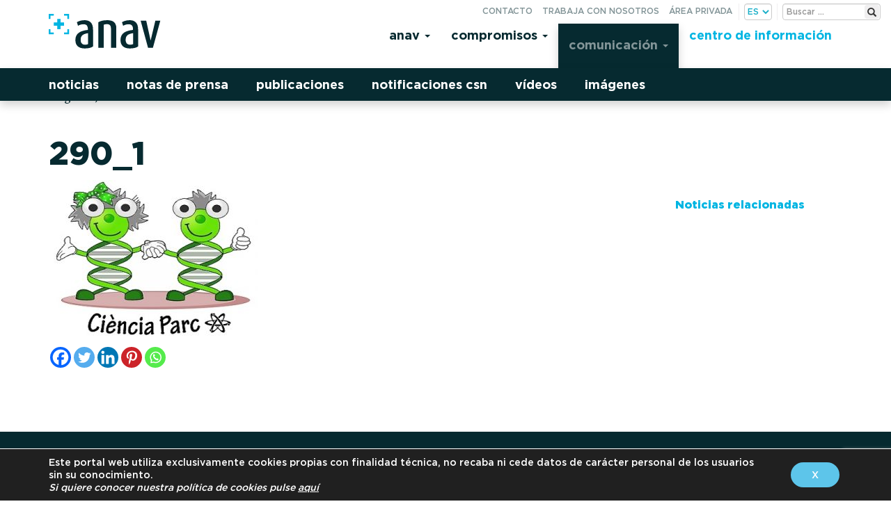

--- FILE ---
content_type: text/html; charset=UTF-8
request_url: https://www.anav.es/es/news/segunda-jornada-familiar-de-puertas-abiertas-en-el-centro-de-informacion/290_1-2/
body_size: 12656
content:

<!doctype html>
<html lang="es">
  <head>
  <meta charset="utf-8">
  <meta http-equiv="x-ua-compatible" content="ie=edge">
  <meta name="viewport" content="width=device-width, initial-scale=1">

  <link rel="apple-touch-icon" sizes="57x57" href="https://www.anav.es/app/themes/anav/dist/images/favicon/apple-icon-57x57.png">
  <link rel="apple-touch-icon" sizes="60x60" href="https://www.anav.es/app/themes/anav/dist/images/favicon/apple-icon-60x60.png">
  <link rel="apple-touch-icon" sizes="72x72" href="https://www.anav.es/app/themes/anav/dist/images/favicon/apple-icon-72x72.png">
  <link rel="apple-touch-icon" sizes="76x76" href="https://www.anav.es/app/themes/anav/dist/images/favicon/apple-icon-76x76.png">
  <link rel="apple-touch-icon" sizes="114x114" href="https://www.anav.es/app/themes/anav/dist/images/favicon/apple-icon-114x114.png">
  <link rel="apple-touch-icon" sizes="120x120" href="https://www.anav.es/app/themes/anav/dist/images/favicon/apple-icon-120x120.png">
  <link rel="apple-touch-icon" sizes="144x144" href="https://www.anav.es/app/themes/anav/dist/images/favicon/apple-icon-144x144.png">
  <link rel="apple-touch-icon" sizes="152x152" href="https://www.anav.es/app/themes/anav/dist/images/favicon/apple-icon-152x152.png">
  <link rel="apple-touch-icon" sizes="180x180" href="https://www.anav.es/app/themes/anav/dist/images/favicon/apple-icon-180x180.png">
  <link rel="icon" type="image/png" sizes="192x192"  href="https://www.anav.es/app/themes/anav/dist/images/favicon/android-icon-192x192.png">
  <link rel="icon" type="image/png" sizes="32x32" href="https://www.anav.es/app/themes/anav/dist/images/favicon/favicon-32x32.png">
  <link rel="icon" type="image/png" sizes="96x96" href="https://www.anav.es/app/themes/anav/dist/images/favicon/favicon-96x96.png">
  <link rel="icon" type="image/png" sizes="16x16" href="https://www.anav.es/app/themes/anav/dist/images/favicon/favicon-16x16.png">
  <link rel="manifest" href="https://www.anav.es/app/themes/anav/dist/images/favicon/manifest.json">
  <meta name="msapplication-TileColor" content="#5dc5ea">
  <meta name="msapplication-TileImage" content="https://www.anav.es/app/themes/anav/dist/images/favicon/ms-icon-144x144.png">
  <meta name="theme-color" content="#5dc5ea">

  <meta name='robots' content='index, follow, max-image-preview:large, max-snippet:-1, max-video-preview:-1' />
	<style>img:is([sizes="auto" i], [sizes^="auto," i]) { contain-intrinsic-size: 3000px 1500px }</style>
	
	
	<title>290_1 - ANAV</title>
	<link rel="canonical" href="https://www.anav.es/app/uploads/2016/05/290_1-1.jpg" />
	<meta property="og:locale" content="es_ES" />
	<meta property="og:type" content="article" />
	<meta property="og:title" content="290_1 - ANAV" />
	<meta property="og:url" content="/app/uploads/2016/05/290_1-1.jpg" />
	<meta property="og:site_name" content="ANAV" />
	<meta property="og:image" content="https://www.anav.es/es/news/segunda-jornada-familiar-de-puertas-abiertas-en-el-centro-de-informacion/290_1-2" />
	<meta property="og:image:width" content="400" />
	<meta property="og:image:height" content="300" />
	<meta property="og:image:type" content="image/jpeg" />
	<meta name="twitter:card" content="summary_large_image" />
	<script type="application/ld+json" class="yoast-schema-graph">{"@context":"https://schema.org","@graph":[{"@type":"WebPage","@id":"/app/uploads/2016/05/290_1-1.jpg","url":"https://www.anav.es/app/uploads/2016/05/290_1-1.jpg","name":"290_1 - ANAV","isPartOf":{"@id":"https://www.anav.es/es/#website"},"primaryImageOfPage":{"@id":"https://www.anav.es/app/uploads/2016/05/290_1-1.jpg#primaryimage"},"image":{"@id":"https://www.anav.es/app/uploads/2016/05/290_1-1.jpg#primaryimage"},"thumbnailUrl":"/app/uploads/2016/05/290_1-1.jpg","datePublished":"2016-08-01T09:46:15+00:00","breadcrumb":{"@id":"https://www.anav.es/app/uploads/2016/05/290_1-1.jpg#breadcrumb"},"inLanguage":"es","potentialAction":[{"@type":"ReadAction","target":["https://www.anav.es/app/uploads/2016/05/290_1-1.jpg"]}]},{"@type":"ImageObject","inLanguage":"es","@id":"https://www.anav.es/app/uploads/2016/05/290_1-1.jpg#primaryimage","url":"/app/uploads/2016/05/290_1-1.jpg","contentUrl":"/app/uploads/2016/05/290_1-1.jpg","width":400,"height":300},{"@type":"BreadcrumbList","@id":"https://www.anav.es/app/uploads/2016/05/290_1-1.jpg#breadcrumb","itemListElement":[{"@type":"ListItem","position":1,"name":"Portada","item":"https://www.anav.es/es/"},{"@type":"ListItem","position":2,"name":"Segunda jornada familiar de puertas abiertas en el Centro de Información","item":"https://www.anav.es/es/news/segunda-jornada-familiar-de-puertas-abiertas-en-el-centro-de-informacion/"},{"@type":"ListItem","position":3,"name":"290_1"}]},{"@type":"WebSite","@id":"https://www.anav.es/es/#website","url":"https://www.anav.es/es/","name":"ANAV","description":"Asociación Nuclear Ascó Vandellós II A.I.E.","potentialAction":[{"@type":"SearchAction","target":{"@type":"EntryPoint","urlTemplate":"https://www.anav.es/es/search/{search_term_string}"},"query-input":{"@type":"PropertyValueSpecification","valueRequired":true,"valueName":"search_term_string"}}],"inLanguage":"es"}]}</script>
	


<link rel='dns-prefetch' href='//code.jquery.com' />
<style id='safe-svg-svg-icon-style-inline-css' type='text/css'>
.safe-svg-cover{text-align:center}.safe-svg-cover .safe-svg-inside{display:inline-block;max-width:100%}.safe-svg-cover svg{fill:currentColor;height:100%;max-height:100%;max-width:100%;width:100%}

</style>
<link rel="stylesheet" href="/app/plugins/contact-form-7/includes/css/styles.css?ver=6.1.1">
<link rel="stylesheet" href="/app/plugins/revslider/public/assets/css/settings.css?ver=5.4.6">
<style id='rs-plugin-settings-inline-css' type='text/css'>
#rs-demo-id {}
</style>
<link rel="stylesheet" href="/app/plugins/extra-nano/assets/css/lity.min.css?ver=1.0">
<link rel="stylesheet" href="/app/themes/anav/dist/styles/main-20220720-40.css">
<link rel="stylesheet" href="/app/themes/anav/style.css?ver=1.0.0">
<link rel="stylesheet" href="/app/plugins/user-access-manager/assets/css/uamLoginForm.css?ver=2.2.25" media="screen">
<link rel="stylesheet" href="/app/plugins/sassy-social-share/public/css/sassy-social-share-public.css?ver=3.3.79">
<style id='heateor_sss_frontend_css-inline-css' type='text/css'>
.heateor_sss_button_instagram span.heateor_sss_svg,a.heateor_sss_instagram span.heateor_sss_svg{background:radial-gradient(circle at 30% 107%,#fdf497 0,#fdf497 5%,#fd5949 45%,#d6249f 60%,#285aeb 90%)}.heateor_sss_horizontal_sharing .heateor_sss_svg,.heateor_sss_standard_follow_icons_container .heateor_sss_svg{color:#fff;border-width:0px;border-style:solid;border-color:transparent}.heateor_sss_horizontal_sharing .heateorSssTCBackground{color:#666}.heateor_sss_horizontal_sharing span.heateor_sss_svg:hover,.heateor_sss_standard_follow_icons_container span.heateor_sss_svg:hover{border-color:transparent;}.heateor_sss_vertical_sharing span.heateor_sss_svg,.heateor_sss_floating_follow_icons_container span.heateor_sss_svg{color:#fff;border-width:0px;border-style:solid;border-color:transparent;}.heateor_sss_vertical_sharing .heateorSssTCBackground{color:#666;}.heateor_sss_vertical_sharing span.heateor_sss_svg:hover,.heateor_sss_floating_follow_icons_container span.heateor_sss_svg:hover{border-color:transparent;}@media screen and (max-width:783px) {.heateor_sss_vertical_sharing{display:none!important}}
</style>
<link rel="stylesheet" href="/app/uploads/js_composer/custom.css?ver=5.2.1">
<link rel="stylesheet" href="/app/plugins/wp-featherlight/css/wp-featherlight.min.css?ver=1.3.4">
<link rel="stylesheet" href="/app/plugins/mpc-massive/assets/css/mpc-styles.css?ver=6.8.3">
<link rel="stylesheet" href="/app/plugins/gdpr-cookie-compliance/dist/styles/gdpr-main-nf.css?ver=5.0.7">
<style id='moove_gdpr_frontend-inline-css' type='text/css'>
				#moove_gdpr_cookie_modal .moove-gdpr-modal-content .moove-gdpr-tab-main h3.tab-title, 
				#moove_gdpr_cookie_modal .moove-gdpr-modal-content .moove-gdpr-tab-main span.tab-title,
				#moove_gdpr_cookie_modal .moove-gdpr-modal-content .moove-gdpr-modal-left-content #moove-gdpr-menu li a, 
				#moove_gdpr_cookie_modal .moove-gdpr-modal-content .moove-gdpr-modal-left-content #moove-gdpr-menu li button,
				#moove_gdpr_cookie_modal .moove-gdpr-modal-content .moove-gdpr-modal-left-content .moove-gdpr-branding-cnt a,
				#moove_gdpr_cookie_modal .moove-gdpr-modal-content .moove-gdpr-modal-footer-content .moove-gdpr-button-holder a.mgbutton, 
				#moove_gdpr_cookie_modal .moove-gdpr-modal-content .moove-gdpr-modal-footer-content .moove-gdpr-button-holder button.mgbutton,
				#moove_gdpr_cookie_modal .cookie-switch .cookie-slider:after, 
				#moove_gdpr_cookie_modal .cookie-switch .slider:after, 
				#moove_gdpr_cookie_modal .switch .cookie-slider:after, 
				#moove_gdpr_cookie_modal .switch .slider:after,
				#moove_gdpr_cookie_info_bar .moove-gdpr-info-bar-container .moove-gdpr-info-bar-content p, 
				#moove_gdpr_cookie_info_bar .moove-gdpr-info-bar-container .moove-gdpr-info-bar-content p a,
				#moove_gdpr_cookie_info_bar .moove-gdpr-info-bar-container .moove-gdpr-info-bar-content a.mgbutton, 
				#moove_gdpr_cookie_info_bar .moove-gdpr-info-bar-container .moove-gdpr-info-bar-content button.mgbutton,
				#moove_gdpr_cookie_modal .moove-gdpr-modal-content .moove-gdpr-tab-main .moove-gdpr-tab-main-content h1, 
				#moove_gdpr_cookie_modal .moove-gdpr-modal-content .moove-gdpr-tab-main .moove-gdpr-tab-main-content h2, 
				#moove_gdpr_cookie_modal .moove-gdpr-modal-content .moove-gdpr-tab-main .moove-gdpr-tab-main-content h3, 
				#moove_gdpr_cookie_modal .moove-gdpr-modal-content .moove-gdpr-tab-main .moove-gdpr-tab-main-content h4, 
				#moove_gdpr_cookie_modal .moove-gdpr-modal-content .moove-gdpr-tab-main .moove-gdpr-tab-main-content h5, 
				#moove_gdpr_cookie_modal .moove-gdpr-modal-content .moove-gdpr-tab-main .moove-gdpr-tab-main-content h6,
				#moove_gdpr_cookie_modal .moove-gdpr-modal-content.moove_gdpr_modal_theme_v2 .moove-gdpr-modal-title .tab-title,
				#moove_gdpr_cookie_modal .moove-gdpr-modal-content.moove_gdpr_modal_theme_v2 .moove-gdpr-tab-main h3.tab-title, 
				#moove_gdpr_cookie_modal .moove-gdpr-modal-content.moove_gdpr_modal_theme_v2 .moove-gdpr-tab-main span.tab-title,
				#moove_gdpr_cookie_modal .moove-gdpr-modal-content.moove_gdpr_modal_theme_v2 .moove-gdpr-branding-cnt a {
					font-weight: inherit				}
			#moove_gdpr_cookie_modal,#moove_gdpr_cookie_info_bar,.gdpr_cookie_settings_shortcode_content{font-family:inherit}#moove_gdpr_save_popup_settings_button{background-color:#373737;color:#fff}#moove_gdpr_save_popup_settings_button:hover{background-color:#000}#moove_gdpr_cookie_info_bar .moove-gdpr-info-bar-container .moove-gdpr-info-bar-content a.mgbutton,#moove_gdpr_cookie_info_bar .moove-gdpr-info-bar-container .moove-gdpr-info-bar-content button.mgbutton{background-color:#5dc5ea}#moove_gdpr_cookie_modal .moove-gdpr-modal-content .moove-gdpr-modal-footer-content .moove-gdpr-button-holder a.mgbutton,#moove_gdpr_cookie_modal .moove-gdpr-modal-content .moove-gdpr-modal-footer-content .moove-gdpr-button-holder button.mgbutton,.gdpr_cookie_settings_shortcode_content .gdpr-shr-button.button-green{background-color:#5dc5ea;border-color:#5dc5ea}#moove_gdpr_cookie_modal .moove-gdpr-modal-content .moove-gdpr-modal-footer-content .moove-gdpr-button-holder a.mgbutton:hover,#moove_gdpr_cookie_modal .moove-gdpr-modal-content .moove-gdpr-modal-footer-content .moove-gdpr-button-holder button.mgbutton:hover,.gdpr_cookie_settings_shortcode_content .gdpr-shr-button.button-green:hover{background-color:#fff;color:#5dc5ea}#moove_gdpr_cookie_modal .moove-gdpr-modal-content .moove-gdpr-modal-close i,#moove_gdpr_cookie_modal .moove-gdpr-modal-content .moove-gdpr-modal-close span.gdpr-icon{background-color:#5dc5ea;border:1px solid #5dc5ea}#moove_gdpr_cookie_info_bar span.change-settings-button.focus-g,#moove_gdpr_cookie_info_bar span.change-settings-button:focus,#moove_gdpr_cookie_info_bar button.change-settings-button.focus-g,#moove_gdpr_cookie_info_bar button.change-settings-button:focus{-webkit-box-shadow:0 0 1px 3px #5dc5ea;-moz-box-shadow:0 0 1px 3px #5dc5ea;box-shadow:0 0 1px 3px #5dc5ea}#moove_gdpr_cookie_modal .moove-gdpr-modal-content .moove-gdpr-modal-close i:hover,#moove_gdpr_cookie_modal .moove-gdpr-modal-content .moove-gdpr-modal-close span.gdpr-icon:hover,#moove_gdpr_cookie_info_bar span[data-href]>u.change-settings-button{color:#5dc5ea}#moove_gdpr_cookie_modal .moove-gdpr-modal-content .moove-gdpr-modal-left-content #moove-gdpr-menu li.menu-item-selected a span.gdpr-icon,#moove_gdpr_cookie_modal .moove-gdpr-modal-content .moove-gdpr-modal-left-content #moove-gdpr-menu li.menu-item-selected button span.gdpr-icon{color:inherit}#moove_gdpr_cookie_modal .moove-gdpr-modal-content .moove-gdpr-modal-left-content #moove-gdpr-menu li a span.gdpr-icon,#moove_gdpr_cookie_modal .moove-gdpr-modal-content .moove-gdpr-modal-left-content #moove-gdpr-menu li button span.gdpr-icon{color:inherit}#moove_gdpr_cookie_modal .gdpr-acc-link{line-height:0;font-size:0;color:transparent;position:absolute}#moove_gdpr_cookie_modal .moove-gdpr-modal-content .moove-gdpr-modal-close:hover i,#moove_gdpr_cookie_modal .moove-gdpr-modal-content .moove-gdpr-modal-left-content #moove-gdpr-menu li a,#moove_gdpr_cookie_modal .moove-gdpr-modal-content .moove-gdpr-modal-left-content #moove-gdpr-menu li button,#moove_gdpr_cookie_modal .moove-gdpr-modal-content .moove-gdpr-modal-left-content #moove-gdpr-menu li button i,#moove_gdpr_cookie_modal .moove-gdpr-modal-content .moove-gdpr-modal-left-content #moove-gdpr-menu li a i,#moove_gdpr_cookie_modal .moove-gdpr-modal-content .moove-gdpr-tab-main .moove-gdpr-tab-main-content a:hover,#moove_gdpr_cookie_info_bar.moove-gdpr-dark-scheme .moove-gdpr-info-bar-container .moove-gdpr-info-bar-content a.mgbutton:hover,#moove_gdpr_cookie_info_bar.moove-gdpr-dark-scheme .moove-gdpr-info-bar-container .moove-gdpr-info-bar-content button.mgbutton:hover,#moove_gdpr_cookie_info_bar.moove-gdpr-dark-scheme .moove-gdpr-info-bar-container .moove-gdpr-info-bar-content a:hover,#moove_gdpr_cookie_info_bar.moove-gdpr-dark-scheme .moove-gdpr-info-bar-container .moove-gdpr-info-bar-content button:hover,#moove_gdpr_cookie_info_bar.moove-gdpr-dark-scheme .moove-gdpr-info-bar-container .moove-gdpr-info-bar-content span.change-settings-button:hover,#moove_gdpr_cookie_info_bar.moove-gdpr-dark-scheme .moove-gdpr-info-bar-container .moove-gdpr-info-bar-content button.change-settings-button:hover,#moove_gdpr_cookie_info_bar.moove-gdpr-dark-scheme .moove-gdpr-info-bar-container .moove-gdpr-info-bar-content u.change-settings-button:hover,#moove_gdpr_cookie_info_bar span[data-href]>u.change-settings-button,#moove_gdpr_cookie_info_bar.moove-gdpr-dark-scheme .moove-gdpr-info-bar-container .moove-gdpr-info-bar-content a.mgbutton.focus-g,#moove_gdpr_cookie_info_bar.moove-gdpr-dark-scheme .moove-gdpr-info-bar-container .moove-gdpr-info-bar-content button.mgbutton.focus-g,#moove_gdpr_cookie_info_bar.moove-gdpr-dark-scheme .moove-gdpr-info-bar-container .moove-gdpr-info-bar-content a.focus-g,#moove_gdpr_cookie_info_bar.moove-gdpr-dark-scheme .moove-gdpr-info-bar-container .moove-gdpr-info-bar-content button.focus-g,#moove_gdpr_cookie_info_bar.moove-gdpr-dark-scheme .moove-gdpr-info-bar-container .moove-gdpr-info-bar-content a.mgbutton:focus,#moove_gdpr_cookie_info_bar.moove-gdpr-dark-scheme .moove-gdpr-info-bar-container .moove-gdpr-info-bar-content button.mgbutton:focus,#moove_gdpr_cookie_info_bar.moove-gdpr-dark-scheme .moove-gdpr-info-bar-container .moove-gdpr-info-bar-content a:focus,#moove_gdpr_cookie_info_bar.moove-gdpr-dark-scheme .moove-gdpr-info-bar-container .moove-gdpr-info-bar-content button:focus,#moove_gdpr_cookie_info_bar.moove-gdpr-dark-scheme .moove-gdpr-info-bar-container .moove-gdpr-info-bar-content span.change-settings-button.focus-g,span.change-settings-button:focus,button.change-settings-button.focus-g,button.change-settings-button:focus,#moove_gdpr_cookie_info_bar.moove-gdpr-dark-scheme .moove-gdpr-info-bar-container .moove-gdpr-info-bar-content u.change-settings-button.focus-g,#moove_gdpr_cookie_info_bar.moove-gdpr-dark-scheme .moove-gdpr-info-bar-container .moove-gdpr-info-bar-content u.change-settings-button:focus{color:#5dc5ea}#moove_gdpr_cookie_modal .moove-gdpr-branding.focus-g span,#moove_gdpr_cookie_modal .moove-gdpr-modal-content .moove-gdpr-tab-main a.focus-g{color:#5dc5ea}#moove_gdpr_cookie_modal.gdpr_lightbox-hide{display:none}#moove_gdpr_cookie_info_bar.gdpr-full-screen-infobar .moove-gdpr-info-bar-container .moove-gdpr-info-bar-content .moove-gdpr-cookie-notice p a{color:#5dc5ea!important}
</style>
<link rel="stylesheet" href="/app/plugins/gdpr-cookie-compliance-addon/assets/css/gdpr_cc_addon.css?ver=3.1.1">
<script type="text/javascript" src="https://code.jquery.com/jquery-3.7.1.min.js" id="jquery-js"></script>
<script>(window.jQuery && jQuery.noConflict()) || document.write('<script src="/wp-includes/js/jquery/jquery.js"><\/script>')</script>
<script type="text/javascript" src="/app/plugins/revslider/public/assets/js/jquery.themepunch.tools.min.js?ver=5.4.6" id="tp-tools-js"></script>
<script type="text/javascript" src="/app/plugins/revslider/public/assets/js/jquery.themepunch.revolution.min.js?ver=5.4.6" id="revmin-js"></script>
<script type="text/javascript" src="/app/plugins/rrj-advanced-charts/assets/libs/ChartJs/Chart.min.js?ver=2.6.0" id="rrj-chartjs-js"></script>
<script type="text/javascript" src="/app/plugins/rrj-advanced-charts/assets/js/chart-controller.js?ver=1.1.2" id="rrj-charts-js"></script>
<meta name="generator" content="Powered by Visual Composer - drag and drop page builder for WordPress."/>
<!--[if lte IE 9]><link rel="stylesheet" type="text/css" href="https://www.anav.es/app/plugins/js_composer/assets/css/vc_lte_ie9.min.css" media="screen"><![endif]--><meta name="generator" content="Powered by Slider Revolution 5.4.6 - responsive, Mobile-Friendly Slider Plugin for WordPress with comfortable drag and drop interface." />
<script type="text/javascript">function setREVStartSize(e){
				try{ var i=jQuery(window).width(),t=9999,r=0,n=0,l=0,f=0,s=0,h=0;					
					if(e.responsiveLevels&&(jQuery.each(e.responsiveLevels,function(e,f){f>i&&(t=r=f,l=e),i>f&&f>r&&(r=f,n=e)}),t>r&&(l=n)),f=e.gridheight[l]||e.gridheight[0]||e.gridheight,s=e.gridwidth[l]||e.gridwidth[0]||e.gridwidth,h=i/s,h=h>1?1:h,f=Math.round(h*f),"fullscreen"==e.sliderLayout){var u=(e.c.width(),jQuery(window).height());if(void 0!=e.fullScreenOffsetContainer){var c=e.fullScreenOffsetContainer.split(",");if (c) jQuery.each(c,function(e,i){u=jQuery(i).length>0?u-jQuery(i).outerHeight(!0):u}),e.fullScreenOffset.split("%").length>1&&void 0!=e.fullScreenOffset&&e.fullScreenOffset.length>0?u-=jQuery(window).height()*parseInt(e.fullScreenOffset,0)/100:void 0!=e.fullScreenOffset&&e.fullScreenOffset.length>0&&(u-=parseInt(e.fullScreenOffset,0))}f=u}else void 0!=e.minHeight&&f<e.minHeight&&(f=e.minHeight);e.c.closest(".rev_slider_wrapper").css({height:f})					
				}catch(d){console.log("Failure at Presize of Slider:"+d)}
			};</script>
<noscript><style type="text/css"> .wpb_animate_when_almost_visible { opacity: 1; }</style></noscript></head>
  <body data-rsssl=1 class="attachment wp-singular attachment-template-default single single-attachment postid-3939 attachmentid-3939 attachment-jpeg wp-theme-anav wp-featherlight-captions 290_1-2 wpb-js-composer js-comp-ver-5.2.1 vc_responsive">
    <div class="loading-overlay">
    </div>
    <!--[if IE]>
      <div class="alert alert-warning">
        Estás usando un navegador <strong>antiguo</strong>. Por favor <a href="http://browsehappy.com/">actualízalo</a> para mejorar tu experiencia.      </div>
    <![endif]-->
    
<header class="banner navbar" id="header-top">
  <div class="av__utils">
    <div class="av__utils-form">
          <form class="search-form form-inline" method="post" id="searchform" action="https://www.anav.es/es/">
        <label for="s" class="assistive-text">Buscar:</label>
        <input type="text" class="search-field" name="s" id="s" placeholder="Buscar &hellip;" />
        <button type="submit" class="search-submit" name="submit" id="searchsubmit"><span class="glyphicon glyphicon-search" aria-hidden="true"></span><small>Buscar</small></button>
    </form>    </div>
    <ul id="menu-secondary-navigation" class="nav nav-pills" >
      <li class="only-m menu-item menu-contacto"><a href="https://www.anav.es/es/contacto/">Contacto</a></li>
<li class="menu-item menu-trabaja-con-nosotros"><a href="https://www.anav.es/es/ofertas-de-trabajo/">Trabaja con nosotros</a></li>
<li class="menu-item menu-area-privada"><a href="https://www.anav.es/es/area-privada/">Área privada</a></li>
<li class="only-mt menu-item menu-buscar"><a href="https://www.anav.es/es/buscador/">Buscar</a></li>
      <li class="lang_choice">
        <select name="lang_choice_1" id="lang_choice_1" class="pll-switcher-select">
	<option value="https://www.anav.es/es/" lang="es-ES" data-lang="{&quot;id&quot;:0,&quot;name&quot;:&quot;es&quot;,&quot;slug&quot;:&quot;es&quot;,&quot;dir&quot;:0}">es</option>
	<option value="https://www.anav.es/ca/" lang="ca" data-lang="{&quot;id&quot;:0,&quot;name&quot;:&quot;ca&quot;,&quot;slug&quot;:&quot;ca&quot;,&quot;dir&quot;:0}">ca</option>
	<option value="https://www.anav.es/en/" lang="en-US" data-lang="{&quot;id&quot;:0,&quot;name&quot;:&quot;en&quot;,&quot;slug&quot;:&quot;en&quot;,&quot;dir&quot;:0}">en</option>

</select>
<script type="text/javascript">
					document.getElementById( "lang_choice_1" ).addEventListener( "change", function ( event ) { location.href = event.currentTarget.value; } )
				</script>      </li>
    </ul>
  </div>
  <div class="container av__header">
    <div class="navbar-header">
      <button type="button" class="navbar-toggle" data-toggle="collapse" data-target=".navbar-collapse">
        <span class="sr-only">Toggle navigation</span>
        <span class="icon-bar"></span>
        <span class="icon-bar"></span>
        <span class="icon-bar"></span>
      </button>
      <a class="brand navbar-brand" href="https://www.anav.es"><img src="https://www.anav.es/app/themes/anav/dist/images/anav_new.svg" alt="ANAV"></a>
    </div>
    <nav class="nav-primary collapse navbar-collapse pull-right">
      <ul id="menu-principal-es" class="nav navbar-nav"><li itemscope="itemscope" itemtype="https://www.schema.org/SiteNavigationElement" class="menu-item menu-anav dropdown"><a title="Anav" href="#" data-toggle="dropdown" class="dropdown-toggle" aria-haspopup="true">Anav <span class="caret"></span></a>
<ul role="menu" class=" dropdown-menu" >
	<li itemscope="itemscope" itemtype="https://www.schema.org/SiteNavigationElement" class="menu-item menu-generacion-verde"><a title="Generación verde" href="https://www.anav.es/es/anav/generacion-verde/">Generación verde</a></li>
	<li itemscope="itemscope" itemtype="https://www.schema.org/SiteNavigationElement" class="menu-item menu-energia-positiva"><a title="Energía positiva" href="https://www.anav.es/es/anav/energia-positiva/">Energía positiva</a></li>
	<li itemscope="itemscope" itemtype="https://www.schema.org/SiteNavigationElement" class="menu-item menu-instalaciones"><a title="Instalaciones" href="https://www.anav.es/es/anav/instalaciones/">Instalaciones</a></li>
	<li itemscope="itemscope" itemtype="https://www.schema.org/SiteNavigationElement" class="menu-item menu-esquema"><a title="Esquema" href="https://www.anav.es/es/anav/esquema/">Esquema</a></li>
</ul>
</li>
<li itemscope="itemscope" itemtype="https://www.schema.org/SiteNavigationElement" class="menu-item menu-compromisos dropdown"><a title="Compromisos" href="#" data-toggle="dropdown" class="dropdown-toggle" aria-haspopup="true">Compromisos <span class="caret"></span></a>
<ul role="menu" class=" dropdown-menu" >
	<li itemscope="itemscope" itemtype="https://www.schema.org/SiteNavigationElement" class="menu-item menu-seguridad"><a title="Seguridad" href="https://www.anav.es/es/compromisos/seguridad/">Seguridad</a></li>
	<li itemscope="itemscope" itemtype="https://www.schema.org/SiteNavigationElement" class="menu-item menu-fiabilidad"><a title="Fiabilidad" href="https://www.anav.es/es/compromisos/fiabilidad/">Fiabilidad</a></li>
	<li itemscope="itemscope" itemtype="https://www.schema.org/SiteNavigationElement" class="menu-item menu-mejora-continua"><a title="Mejora continua" href="https://www.anav.es/es/compromisos/mejora-continua/">Mejora continua</a></li>
	<li itemscope="itemscope" itemtype="https://www.schema.org/SiteNavigationElement" class="menu-item menu-medio-ambiente"><a title="Medio Ambiente" href="https://www.anav.es/es/compromisos/medio-ambiente/">Medio Ambiente</a></li>
	<li itemscope="itemscope" itemtype="https://www.schema.org/SiteNavigationElement" class="menu-item menu-personas"><a title="Personas" href="https://www.anav.es/es/compromisos/personas/">Personas</a></li>
	<li itemscope="itemscope" itemtype="https://www.schema.org/SiteNavigationElement" class="menu-item menu-integridad"><a title="Integridad" href="https://www.anav.es/es/compromisos/integridad/">Integridad</a></li>
	<li itemscope="itemscope" itemtype="https://www.schema.org/SiteNavigationElement" class="menu-item menu-ods"><a title="ODS" href="https://www.anav.es/es/compromisos/ods/">ODS</a></li>
</ul>
</li>
<li itemscope="itemscope" itemtype="https://www.schema.org/SiteNavigationElement" class="active pre-active menu-item menu-comunicacion dropdown"><a title="Comunicación" href="#" data-toggle="dropdown" class="dropdown-toggle" aria-haspopup="true">Comunicación <span class="caret"></span></a>
<ul role="menu" class=" dropdown-menu" >
	<li itemscope="itemscope" itemtype="https://www.schema.org/SiteNavigationElement" class="menu-item menu-noticias"><a title="Noticias" href="https://www.anav.es/es/news/">Noticias</a></li>
	<li itemscope="itemscope" itemtype="https://www.schema.org/SiteNavigationElement" class="menu-item menu-notas-de-prensa"><a title="Notas de prensa" href="https://www.anav.es/press_releases/">Notas de prensa</a></li>
	<li itemscope="itemscope" itemtype="https://www.schema.org/SiteNavigationElement" class="menu-item menu-publicaciones"><a title="Publicaciones" href="https://www.anav.es/publications/">Publicaciones</a></li>
	<li itemscope="itemscope" itemtype="https://www.schema.org/SiteNavigationElement" class="menu-item menu-notificaciones-csn"><a title="Notificaciones CSN" href="https://www.anav.es/csn_notifications/">Notificaciones CSN</a></li>
	<li itemscope="itemscope" itemtype="https://www.schema.org/SiteNavigationElement" class="menu-item menu-videos"><a title="Vídeos" href="https://www.anav.es/es/sala-de-prensa/videos/">Vídeos</a></li>
	<li itemscope="itemscope" itemtype="https://www.schema.org/SiteNavigationElement" class="menu-item menu-imagenes"><a title="Imágenes" href="https://www.anav.es/es/sala-de-prensa/imagenes/">Imágenes</a></li>
</ul>
</li>
<li itemscope="itemscope" itemtype="https://www.schema.org/SiteNavigationElement" class="hl-color-menu menu-item menu-centro-de-informacion dropdown dropdown-solo"><a title="Centro de información" href="https://www.anav.es/es/centro-de-informacion/" data-toggle="dropdown" class="dropdown-toggle" aria-haspopup="true">Centro de información</a><ul role="menu" class=" dropdown-menu"></ul></li>
</ul>    </nav>
  </div>
</header>        <div class="wrap container" role="document">
          <div class="content row">
        <main class="main">
            <article class="post-3939 attachment type-attachment status-inherit hentry">

    <div class="">
      <div class="row">
        <div class="image col-md-8 col-md-push-4">
                  </div>
        <header class="col-md-4 col-md-pull-8">
          <div class="back">
            <a class="back-link" href="">&larr; Volver</a>
          </div>
          <time class="updated" datetime="2016-08-01T09:46:15+00:00">1 agosto, 2016</time>

<p class="av__cat-tags">
    <span class="categories">
            </span>
</p>
          <h1 class="entry-title">290_1</h1>
        </header>
      </div>
      <div class="row">
        <div class="text col-md-9">
          <div class="entry-content">
            <p class="attachment"><a href='/app/uploads/2016/05/290_1-1.jpg'><img fetchpriority="high" decoding="async" width="300" height="225" src="/app/uploads/2016/05/290_1-1-300x225.jpg" class="attachment-medium size-medium" alt="" srcset="/app/uploads/2016/05/290_1-1-300x225.jpg 300w, /app/uploads/2016/05/290_1-1.jpg 400w" sizes="(max-width: 300px) 100vw, 300px" /></a></p>
          </div>
          <div class="heateor_sss_sharing_container heateor_sss_horizontal_sharing" data-heateor-ss-offset="0" data-heateor-sss-href='https://www.anav.es/es/news/segunda-jornada-familiar-de-puertas-abiertas-en-el-centro-de-informacion/290_1-2/'><div class="heateor_sss_sharing_ul"><a aria-label="Facebook" class="heateor_sss_facebook" href="https://www.facebook.com/sharer/sharer.php?u=https%3A%2F%2Fwww.anav.es%2Fes%2Fnews%2Fsegunda-jornada-familiar-de-puertas-abiertas-en-el-centro-de-informacion%2F290_1-2%2F" title="Facebook" rel="nofollow noopener" target="_blank" style="font-size:32px!important;box-shadow:none;display:inline-block;vertical-align:middle"><span class="heateor_sss_svg" style="background-color:#0765FE;width:30px;height:30px;border-radius:999px;display:inline-block;opacity:1;float:left;font-size:32px;box-shadow:none;display:inline-block;font-size:16px;padding:0 4px;vertical-align:middle;background-repeat:repeat;overflow:hidden;padding:0;cursor:pointer;box-sizing:content-box"><svg style="display:block;border-radius:999px;" focusable="false" aria-hidden="true" xmlns="http://www.w3.org/2000/svg" width="100%" height="100%" viewBox="0 0 32 32"><path fill="#fff" d="M28 16c0-6.627-5.373-12-12-12S4 9.373 4 16c0 5.628 3.875 10.35 9.101 11.647v-7.98h-2.474V16H13.1v-1.58c0-4.085 1.849-5.978 5.859-5.978.76 0 2.072.15 2.608.298v3.325c-.283-.03-.775-.045-1.386-.045-1.967 0-2.728.745-2.728 2.683V16h3.92l-.673 3.667h-3.247v8.245C23.395 27.195 28 22.135 28 16Z"></path></svg></span></a><a aria-label="Twitter" class="heateor_sss_button_twitter" href="https://twitter.com/intent/tweet?text=290_1&url=https%3A%2F%2Fwww.anav.es%2Fes%2Fnews%2Fsegunda-jornada-familiar-de-puertas-abiertas-en-el-centro-de-informacion%2F290_1-2%2F" title="Twitter" rel="nofollow noopener" target="_blank" style="font-size:32px!important;box-shadow:none;display:inline-block;vertical-align:middle"><span class="heateor_sss_svg heateor_sss_s__default heateor_sss_s_twitter" style="background-color:#55acee;width:30px;height:30px;border-radius:999px;display:inline-block;opacity:1;float:left;font-size:32px;box-shadow:none;display:inline-block;font-size:16px;padding:0 4px;vertical-align:middle;background-repeat:repeat;overflow:hidden;padding:0;cursor:pointer;box-sizing:content-box"><svg style="display:block;border-radius:999px;" focusable="false" aria-hidden="true" xmlns="http://www.w3.org/2000/svg" width="100%" height="100%" viewBox="-4 -4 39 39"><path d="M28 8.557a9.913 9.913 0 0 1-2.828.775 4.93 4.93 0 0 0 2.166-2.725 9.738 9.738 0 0 1-3.13 1.194 4.92 4.92 0 0 0-3.593-1.55 4.924 4.924 0 0 0-4.794 6.049c-4.09-.21-7.72-2.17-10.15-5.15a4.942 4.942 0 0 0-.665 2.477c0 1.71.87 3.214 2.19 4.1a4.968 4.968 0 0 1-2.23-.616v.06c0 2.39 1.7 4.38 3.952 4.83-.414.115-.85.174-1.297.174-.318 0-.626-.03-.928-.086a4.935 4.935 0 0 0 4.6 3.42 9.893 9.893 0 0 1-6.114 2.107c-.398 0-.79-.023-1.175-.068a13.953 13.953 0 0 0 7.55 2.213c9.056 0 14.01-7.507 14.01-14.013 0-.213-.005-.426-.015-.637.96-.695 1.795-1.56 2.455-2.55z" fill="#fff"></path></svg></span></a><a aria-label="Linkedin" class="heateor_sss_button_linkedin" href="https://www.linkedin.com/sharing/share-offsite/?url=https%3A%2F%2Fwww.anav.es%2Fes%2Fnews%2Fsegunda-jornada-familiar-de-puertas-abiertas-en-el-centro-de-informacion%2F290_1-2%2F" title="Linkedin" rel="nofollow noopener" target="_blank" style="font-size:32px!important;box-shadow:none;display:inline-block;vertical-align:middle"><span class="heateor_sss_svg heateor_sss_s__default heateor_sss_s_linkedin" style="background-color:#0077b5;width:30px;height:30px;border-radius:999px;display:inline-block;opacity:1;float:left;font-size:32px;box-shadow:none;display:inline-block;font-size:16px;padding:0 4px;vertical-align:middle;background-repeat:repeat;overflow:hidden;padding:0;cursor:pointer;box-sizing:content-box"><svg style="display:block;border-radius:999px;" focusable="false" aria-hidden="true" xmlns="http://www.w3.org/2000/svg" width="100%" height="100%" viewBox="0 0 32 32"><path d="M6.227 12.61h4.19v13.48h-4.19V12.61zm2.095-6.7a2.43 2.43 0 0 1 0 4.86c-1.344 0-2.428-1.09-2.428-2.43s1.084-2.43 2.428-2.43m4.72 6.7h4.02v1.84h.058c.56-1.058 1.927-2.176 3.965-2.176 4.238 0 5.02 2.792 5.02 6.42v7.395h-4.183v-6.56c0-1.564-.03-3.574-2.178-3.574-2.18 0-2.514 1.7-2.514 3.46v6.668h-4.187V12.61z" fill="#fff"></path></svg></span></a><a aria-label="Pinterest" class="heateor_sss_button_pinterest" href="https://www.anav.es/es/news/segunda-jornada-familiar-de-puertas-abiertas-en-el-centro-de-informacion/290_1-2/" onclick="event.preventDefault();javascript:void( (function() {var e=document.createElement('script' );e.setAttribute('type','text/javascript' );e.setAttribute('charset','UTF-8' );e.setAttribute('src','//assets.pinterest.com/js/pinmarklet.js?r='+Math.random()*99999999);document.body.appendChild(e)})());" title="Pinterest" rel="noopener" style="font-size:32px!important;box-shadow:none;display:inline-block;vertical-align:middle"><span class="heateor_sss_svg heateor_sss_s__default heateor_sss_s_pinterest" style="background-color:#cc2329;width:30px;height:30px;border-radius:999px;display:inline-block;opacity:1;float:left;font-size:32px;box-shadow:none;display:inline-block;font-size:16px;padding:0 4px;vertical-align:middle;background-repeat:repeat;overflow:hidden;padding:0;cursor:pointer;box-sizing:content-box"><svg style="display:block;border-radius:999px;" focusable="false" aria-hidden="true" xmlns="http://www.w3.org/2000/svg" width="100%" height="100%" viewBox="-2 -2 35 35"><path fill="#fff" d="M16.539 4.5c-6.277 0-9.442 4.5-9.442 8.253 0 2.272.86 4.293 2.705 5.046.303.125.574.005.662-.33.061-.231.205-.816.27-1.06.088-.331.053-.447-.191-.736-.532-.627-.873-1.439-.873-2.591 0-3.338 2.498-6.327 6.505-6.327 3.548 0 5.497 2.168 5.497 5.062 0 3.81-1.686 7.025-4.188 7.025-1.382 0-2.416-1.142-2.085-2.545.397-1.674 1.166-3.48 1.166-4.689 0-1.081-.581-1.983-1.782-1.983-1.413 0-2.548 1.462-2.548 3.419 0 1.247.421 2.091.421 2.091l-1.699 7.199c-.505 2.137-.076 4.755-.039 5.019.021.158.223.196.314.077.13-.17 1.813-2.247 2.384-4.324.162-.587.929-3.631.929-3.631.46.876 1.801 1.646 3.227 1.646 4.247 0 7.128-3.871 7.128-9.053.003-3.918-3.317-7.568-8.361-7.568z"/></svg></span></a><a aria-label="Whatsapp" class="heateor_sss_whatsapp" href="https://api.whatsapp.com/send?text=290_1%20https%3A%2F%2Fwww.anav.es%2Fes%2Fnews%2Fsegunda-jornada-familiar-de-puertas-abiertas-en-el-centro-de-informacion%2F290_1-2%2F" title="Whatsapp" rel="nofollow noopener" target="_blank" style="font-size:32px!important;box-shadow:none;display:inline-block;vertical-align:middle"><span class="heateor_sss_svg" style="background-color:#55eb4c;width:30px;height:30px;border-radius:999px;display:inline-block;opacity:1;float:left;font-size:32px;box-shadow:none;display:inline-block;font-size:16px;padding:0 4px;vertical-align:middle;background-repeat:repeat;overflow:hidden;padding:0;cursor:pointer;box-sizing:content-box"><svg style="display:block;border-radius:999px;" focusable="false" aria-hidden="true" xmlns="http://www.w3.org/2000/svg" width="100%" height="100%" viewBox="-6 -5 40 40"><path class="heateor_sss_svg_stroke heateor_sss_no_fill" stroke="#fff" stroke-width="2" fill="none" d="M 11.579798566743314 24.396926207859085 A 10 10 0 1 0 6.808479557110079 20.73576436351046"></path><path d="M 7 19 l -1 6 l 6 -1" class="heateor_sss_no_fill heateor_sss_svg_stroke" stroke="#fff" stroke-width="2" fill="none"></path><path d="M 10 10 q -1 8 8 11 c 5 -1 0 -6 -1 -3 q -4 -3 -5 -5 c 4 -2 -1 -5 -1 -4" fill="#fff"></path></svg></span></a></div><div class="heateorSssClear"></div></div>        </div>
        <div class="related col-md-3">
                      <h3>Noticias relacionadas</h3>
          <div id="crp_related"> </div>        </div>
      </div>
    </div>

  </article>
        </main>
              </div>
    </div>
    
<footer class="av__content-info ">
  <div class="container-fluid av__copyright">
    <div class="row">
      <div class="col-md-4">
        <div class="anav-mainlogo-icon-wrapper">
          <div class="anav-mainlogo-icon">
                  <img src="https://www.anav.es/app/themes/anav/dist/images/anav-new-white-icon.png" width="141" height="46">
                </div>          
        </div>
        <p class="av__copy"><strong>&copy; 2026 ANAV</strong> - Asociación Nuclear Ascó Vandellós II A.I.E.      </div>
      <div class="col-md-4">
          <p class="attachment"><a href='/app/uploads/2016/05/290_1-1.jpg'><img loading="lazy" decoding="async" width="300" height="225" src="/app/uploads/2016/05/290_1-1-300x225.jpg" class="attachment-medium size-medium" alt="" srcset="/app/uploads/2016/05/290_1-1-300x225.jpg 300w, /app/uploads/2016/05/290_1-1.jpg 400w" sizes="auto, (max-width: 300px) 100vw, 300px" /></a></p>
<div class="vc_row wpb_row vc_row-fluid vc_row-o-equal-height vc_row-o-content-middle vc_row-flex mpc-row"><div class="wpb_column vc_column_container vc_col-sm-6 vc_col-xs-6 mpc-column" data-column-id="mpc_column-68697909dc7ba16"><div class="vc_column-inner "><div class="wpb_wrapper">
	<div class="wpb_single_image wpb_content_element vc_align_right">
		
		<figure class="wpb_wrapper vc_figure">
			<a href="http://www.endesa.com/es/home" target="_blank" class="vc_single_image-wrapper   vc_box_border_grey"><img loading="lazy" decoding="async" width="135" height="55" src="/app/uploads/2022/08/logo-endesa-opt.png" class="vc_single_image-img attachment-full" alt=""></a>
		</figure>
	</div>
</div></div></div><div class="wpb_column vc_column_container vc_col-sm-6 vc_col-xs-6 mpc-column"><div class="vc_column-inner "><div class="wpb_wrapper">
	<div class="wpb_single_image wpb_content_element vc_align_left">
		
		<figure class="wpb_wrapper vc_figure">
			<a href="https://www.iberdrola.es/" target="_blank" class="vc_single_image-wrapper   vc_box_border_grey"><img loading="lazy" decoding="async" width="135" height="55" src="/app/uploads/2022/08/logo-iberdrola-opt.png" class="vc_single_image-img attachment-full" alt=""></a>
		</figure>
	</div>
</div></div></div></div>
      </div>
      <div class="col-md-4">
        <div class="anav-smedia-icons-wrapper">
          <div class="smedia-icon first">
                  <a href="https://www.linkedin.com/company/associacio-nuclear-asco-vandellos/" target="_blank">
                    <img src="https://www.anav.es/app/themes/anav/dist/images/in-icon.png" width="30" height="30">
                  </a>
                </div><div class="smedia-icon">
                  <a href="https://www.youtube.com/c/Associaci%C3%B3NuclearAsc%C3%B3Vandell%C3%B3sIIAIEANAV" target="_blank">
                    <img src="https://www.anav.es/app/themes/anav/dist/images/yt-icon.png" width="30" height="30">
                  </a>
                </div><div class="smedia-icon last">
                  <a href="https://www.flickr.com/photos/anavcna-cnvii/" target="_blank">
                    <img src="https://www.anav.es/app/themes/anav/dist/images/fl-icon.png" width="30" height="30">
                  </a>
                </div>        </div>
        <section class="widget nav_menu-2 widget_nav_menu"><ul id="menu-pie-es" class="menu"><li class="only-ln menu-item menu-aviso-legal"><a href="https://www.anav.es/es/aviso-legal/">Aviso Legal&nbsp;&nbsp;&nbsp;&nbsp;&nbsp;&nbsp;&nbsp;&nbsp;</a></li>
<li class="menu-item menu-politica-de-privacidad"><a href="https://www.anav.es/es/politica-privacidad/">POLÍTICA DE PRIVACIDAD</a></li>
<li class="menu-item menu-politica-de-cookies"><a href="https://www.anav.es/es/politica-de-cookies/">Política de Cookies</a></li>
<li class="menu-item menu-proveedores"><a href="https://www.anav.es/es/proveedores/">Proveedores&nbsp;&nbsp;&nbsp;&nbsp;&nbsp;&nbsp;&nbsp;&nbsp;</a></li>
<li class="menu-item menu-canal-etico"><a href="https://www.anav.es/es/canal-etico/">CANAL ÉTICO</a></li>
<li class="only-mt menu-item menu-trabaja-con-nosotros"><a href="https://www.anav.es/es/trabaja-con-nosotros/">Trabaja con nosotros</a></li>
<li class="only-mt menu-item menu-area-privada"><a href="https://www.anav.es/es/area-privada/">Área privada</a></li>
<li class="only-mt only-t menu-item menu-ir-arriba"><a href="#header-top">Ir arriba</a></li>
</ul></section>      </div>
    </div>
  </div>
</footer>
<script type="speculationrules">
{"prefetch":[{"source":"document","where":{"and":[{"href_matches":"\/*"},{"not":{"href_matches":["\/wp-*.php","\/wp-admin\/*","\/app\/uploads\/*","\/app\/*","\/app\/plugins\/*","\/app\/themes\/anav\/*","\/*\\?(.+)"]}},{"not":{"selector_matches":"a[rel~=\"nofollow\"]"}},{"not":{"selector_matches":".no-prefetch, .no-prefetch a"}}]},"eagerness":"conservative"}]}
</script>
	
	<aside id="moove_gdpr_cookie_info_bar" class="moove-gdpr-info-bar-hidden moove-gdpr-align-center moove-gdpr-dark-scheme gdpr_infobar_postion_bottom" aria-label="Banner de cookies RGPD" style="display: none;">
	<div class="moove-gdpr-info-bar-container">
		<div class="moove-gdpr-info-bar-content">
		
<div class="moove-gdpr-cookie-notice">
  <p>Este portal web utiliza exclusivamente cookies propias con finalidad técnica, no recaba ni cede datos de carácter personal de los usuarios sin su conocimiento.</p>
<p><em>Si quiere conocer nuestra política de cookies pulse <a href="https://www.anav.es/es/politica-de-cookies/">aquí</a></em></p>
</div>

		
<div class="moove-gdpr-button-holder">
			<button class="mgbutton moove-gdpr-infobar-allow-all gdpr-fbo-0" aria-label="X" >X</button>
		</div>

		</div>
		
	</div>
	
	</aside>
	
	
<link rel="stylesheet" href="/app/uploads/js_composer/js_composer_front_custom.css?ver=5.2.1">
<script type="text/javascript" src="/wp-includes/js/dist/hooks.min.js?ver=4d63a3d491d11ffd8ac6" id="wp-hooks-js"></script>
<script type="text/javascript" src="/wp-includes/js/dist/i18n.min.js?ver=5e580eb46a90c2b997e6" id="wp-i18n-js"></script>
<script type="text/javascript" id="wp-i18n-js-after">
/* <![CDATA[ */
wp.i18n.setLocaleData( { "text direction\u0004ltr": [ "ltr" ] } );
/* ]]> */
</script>
<script type="text/javascript" src="/app/plugins/contact-form-7/includes/swv/js/index.js?ver=6.1.1" id="swv-js"></script>
<script type="text/javascript" id="contact-form-7-js-translations">
/* <![CDATA[ */
( function( domain, translations ) {
	var localeData = translations.locale_data[ domain ] || translations.locale_data.messages;
	localeData[""].domain = domain;
	wp.i18n.setLocaleData( localeData, domain );
} )( "contact-form-7", {"translation-revision-date":"2025-08-05 09:20:42+0000","generator":"GlotPress\/4.0.1","domain":"messages","locale_data":{"messages":{"":{"domain":"messages","plural-forms":"nplurals=2; plural=n != 1;","lang":"es"},"This contact form is placed in the wrong place.":["Este formulario de contacto est\u00e1 situado en el lugar incorrecto."],"Error:":["Error:"]}},"comment":{"reference":"includes\/js\/index.js"}} );
/* ]]> */
</script>
<script type="text/javascript" id="contact-form-7-js-before">
/* <![CDATA[ */
var wpcf7 = {
    "api": {
        "root": "https:\/\/www.anav.es\/wp-json\/",
        "namespace": "contact-form-7\/v1"
    },
    "cached": 1
};
/* ]]> */
</script>
<script type="text/javascript" src="/app/plugins/contact-form-7/includes/js/index.js?ver=6.1.1" id="contact-form-7-js"></script>
<script type="text/javascript" id="pll_cookie_script-js-after">
/* <![CDATA[ */
(function() {
				var expirationDate = new Date();
				expirationDate.setTime( expirationDate.getTime() + 31536000 * 1000 );
				document.cookie = "pll_language=es; expires=" + expirationDate.toUTCString() + "; path=/; secure; SameSite=Lax";
			}());
/* ]]> */
</script>
<script type="text/javascript" src="/app/plugins/extra-nano/assets/js/lity.min.js?ver=1.0" id="extra-nano-lity-js-js"></script>
<script type="text/javascript" src="/wp-includes/js/comment-reply.min.js?ver=6.8.3" id="comment-reply-js" async="async" data-wp-strategy="async"></script>
<script type="text/javascript" src="/app/themes/anav/dist/scripts/main-40d2cc1a55.js" id="sage/js-js"></script>
<script type="text/javascript" id="heateor_sss_sharing_js-js-before">
/* <![CDATA[ */
function heateorSssLoadEvent(e) {var t=window.onload;if (typeof window.onload!="function") {window.onload=e}else{window.onload=function() {t();e()}}};	var heateorSssSharingAjaxUrl = "https://www.anav.es/wp-admin/admin-ajax.php", heateorSssCloseIconPath = "https://www.anav.es/app/plugins/sassy-social-share/public/../images/close.png", heateorSssPluginIconPath = "https://www.anav.es/app/plugins/sassy-social-share/public/../images/logo.png", heateorSssHorizontalSharingCountEnable = 0, heateorSssVerticalSharingCountEnable = 0, heateorSssSharingOffset = -10; var heateorSssMobileStickySharingEnabled = 0;var heateorSssCopyLinkMessage = "Enlace copiado.";var heateorSssUrlCountFetched = [], heateorSssSharesText = "Compartidos", heateorSssShareText = "Compartir";function heateorSssPopup(e) {window.open(e,"popUpWindow","height=400,width=600,left=400,top=100,resizable,scrollbars,toolbar=0,personalbar=0,menubar=no,location=no,directories=no,status")}
/* ]]> */
</script>
<script type="text/javascript" src="/app/plugins/sassy-social-share/public/js/sassy-social-share-public.js?ver=3.3.79" id="heateor_sss_sharing_js-js"></script>
<script type="text/javascript" src="https://www.google.com/recaptcha/api.js?render=6LeSV5MlAAAAAC1P4YXtc5Z7eJ7pn2_TBsoo0FsI&amp;ver=3.0" id="google-recaptcha-js"></script>
<script type="text/javascript" src="/wp-includes/js/dist/vendor/wp-polyfill.min.js?ver=3.15.0" id="wp-polyfill-js"></script>
<script type="text/javascript" id="wpcf7-recaptcha-js-before">
/* <![CDATA[ */
var wpcf7_recaptcha = {
    "sitekey": "6LeSV5MlAAAAAC1P4YXtc5Z7eJ7pn2_TBsoo0FsI",
    "actions": {
        "homepage": "homepage",
        "contactform": "contactform"
    }
};
/* ]]> */
</script>
<script type="text/javascript" src="/app/plugins/contact-form-7/modules/recaptcha/index.js?ver=6.1.1" id="wpcf7-recaptcha-js"></script>
<script type="text/javascript" src="/app/plugins/wp-featherlight/js/wpFeatherlight.pkgd.min.js?ver=1.3.4" id="wp-featherlight-js"></script>
<script type="text/javascript" id="mpc-massive-vendor-script-js-extra">
/* <![CDATA[ */
var _mpc_ajax = "https:\/\/www.anav.es\/wp-admin\/admin-ajax.php";
var _mpc_animations = "0";
var _mpc_scroll_to_id = "0";
/* ]]> */
</script>
<script type="text/javascript" src="/app/plugins/mpc-massive/assets/js/mpc-vendor.min.js?ver=2.2" id="mpc-massive-vendor-script-js"></script>
<script type="text/javascript" src="/app/plugins/mpc-massive/assets/js/mpc-scripts.min.js?ver=2.2" id="mpc-massive-script-js"></script>
<script type="text/javascript" id="moove_gdpr_frontend-js-extra">
/* <![CDATA[ */
var moove_frontend_gdpr_scripts = {"ajaxurl":"https:\/\/www.anav.es\/wp-admin\/admin-ajax.php","post_id":"3939","plugin_dir":"https:\/\/www.anav.es\/app\/plugins\/gdpr-cookie-compliance","show_icons":"all","is_page":"","ajax_cookie_removal":"false","strict_init":"2","enabled_default":{"strict":2,"third_party":0,"advanced":0,"performance":0,"preference":0},"geo_location":"false","force_reload":"false","is_single":"1","hide_save_btn":"false","current_user":"0","cookie_expiration":"365","script_delay":"2000","close_btn_action":"1","close_btn_rdr":"","scripts_defined":"{\"cache\":true,\"header\":\"\",\"body\":\"\",\"footer\":\"\",\"thirdparty\":{\"header\":\"\",\"body\":\"\",\"footer\":\"\"},\"strict\":{\"header\":\"\",\"body\":\"\",\"footer\":\"\"},\"advanced\":{\"header\":\"\",\"body\":\"\",\"footer\":\"\"}}","gdpr_scor":"true","wp_lang":"_es","wp_consent_api":"false","gdpr_nonce":"b485eaa1dd","gdpr_consent_version":"1","gdpr_uvid":"b813509398d0511fee920c4c3b33c63d","stats_enabled":"1","gdpr_aos_hide":"false","consent_log_enabled":"","enable_on_scroll":"false"};
/* ]]> */
</script>
<script type="text/javascript" src="/app/plugins/gdpr-cookie-compliance/dist/scripts/main.js?ver=5.0.7" id="moove_gdpr_frontend-js"></script>
<script type="text/javascript" id="moove_gdpr_frontend-js-after">
/* <![CDATA[ */
var gdpr_consent__strict = "true"
var gdpr_consent__thirdparty = "false"
var gdpr_consent__advanced = "false"
var gdpr_consent__performance = "false"
var gdpr_consent__preference = "false"
var gdpr_consent__cookies = "strict"
/* ]]> */
</script>
<script type="text/javascript" src="/app/plugins/gdpr-cookie-compliance-addon/assets/js/gdpr_cc_addon.js?ver=3.1.1" id="gdpr_cc_addon_frontend-js"></script>
<script type="text/javascript" src="/app/plugins/js_composer/assets/js/dist/js_composer_front.min.js?ver=5.2.1" id="wpb_composer_front_js-js"></script>

    
	
	
	<dialog id="moove_gdpr_cookie_modal" class="gdpr_lightbox-hide" aria-modal="true" aria-label="Pantalla de ajustes RGPD">
	<div class="moove-gdpr-modal-content moove-clearfix logo-position-left moove_gdpr_modal_theme_v1">
		    
		<button class="moove-gdpr-modal-close" autofocus aria-label="Cerrar los ajustes de cookies RGPD">
			<span class="gdpr-sr-only">Cerrar los ajustes de cookies RGPD</span>
			<span class="gdpr-icon moovegdpr-arrow-close"></span>
		</button>
				<div class="moove-gdpr-modal-left-content">
		
<div class="moove-gdpr-company-logo-holder">
	<img src="/app/uploads/2021/10/anav.png" alt=""   width="126"  height="34"  class="img-responsive" />
</div>

		<ul id="moove-gdpr-menu">
			
<li class="menu-item-on menu-item-privacy_overview menu-item-selected">
	<button data-href="#privacy_overview" class="moove-gdpr-tab-nav" aria-label="Resumen de privacidad">
	<span class="gdpr-nav-tab-title">Resumen de privacidad</span>
	</button>
</li>

	<li class="menu-item-strict-necessary-cookies menu-item-off">
	<button data-href="#strict-necessary-cookies" class="moove-gdpr-tab-nav" aria-label="Cookies estrictamente necesarias">
		<span class="gdpr-nav-tab-title">Cookies estrictamente necesarias</span>
	</button>
	</li>





	<li class="menu-item-moreinfo menu-item-off">
	<button data-href="#cookie_policy_modal" class="moove-gdpr-tab-nav" aria-label="Política de cookies">
		<span class="gdpr-nav-tab-title">Política de cookies</span>
	</button>
	</li>
		</ul>
		
<div class="moove-gdpr-branding-cnt">
	</div>

		</div>
		
		<div class="moove-gdpr-modal-right-content">
		<div class="moove-gdpr-modal-title">
			 
		</div>
		
		<div class="main-modal-content">

			<div class="moove-gdpr-tab-content">
			
<div id="privacy_overview" class="moove-gdpr-tab-main">
		<span class="tab-title">Resumen de privacidad</span>
		<div class="moove-gdpr-tab-main-content">
	<p>Esta web utiliza cookies para que podamos ofrecerte la mejor experiencia de usuario posible. La información de las cookies se almacena en tu navegador y realiza funciones tales como reconocerte cuando vuelves a nuestra web o ayudar a nuestro equipo a comprender qué secciones de la web encuentras más interesantes y útiles.</p>
		</div>
	

</div>

			
  <div id="strict-necessary-cookies" class="moove-gdpr-tab-main" style="display:none">
    <span class="tab-title">Cookies estrictamente necesarias</span>
    <div class="moove-gdpr-tab-main-content">
      <p>Las cookies son pequeños archivos de texto que las páginas web pueden utilizar para hacer más eficiente la experiencia del usuario.</p>
<p>La ley afirma que podemos almacenar cookies en su dispositivo si son estrictamente necesarias para el funcionamiento de esta página. Para todos los demás tipos de cookies necesitamos su permiso.</p>
<p>Las cookies estrictamente necesarias tiene que activarse siempre para que podamos guardar tus preferencias de ajustes de cookies.</p>
      <div class="moove-gdpr-status-bar gdpr-checkbox-disabled checkbox-selected">
        <div class="gdpr-cc-form-wrap">
          <div class="gdpr-cc-form-fieldset">
            <label class="cookie-switch" for="moove_gdpr_strict_cookies">    
              <span class="gdpr-sr-only">Activar o desactivar las cookies</span>        
              <input type="checkbox" aria-label="Cookies estrictamente necesarias" disabled checked="checked"  value="check" name="moove_gdpr_strict_cookies" id="moove_gdpr_strict_cookies">
              <span class="cookie-slider cookie-round gdpr-sr" data-text-enable="Activadas" data-text-disabled="Desactivadas">
                <span class="gdpr-sr-label">
                  <span class="gdpr-sr-enable">Activadas</span>
                  <span class="gdpr-sr-disable">Desactivadas</span>
                </span>
              </span>
            </label>
          </div>
          
        </div>
        
      </div>
      
                                              
    </div>
    
  </div>
  
			
			
									
	<div id="cookie_policy_modal" class="moove-gdpr-tab-main" style="display:none">
	<span class="tab-title">Política de cookies</span>
	<div class="moove-gdpr-tab-main-content">
		<p>Para saber más sobre las cookies y cómo utilizarlas, consulten nuestra <a href="https://www.anav.es/es/politica-de-cookies/" target="_blank" rel="noopener">política de cookies</a></p>
		 
	</div>
	
	</div>
			</div>
			
		</div>
		
		<div class="moove-gdpr-modal-footer-content">
			<div class="moove-gdpr-button-holder">
						<button class="mgbutton moove-gdpr-modal-allow-all button-visible" aria-label="Activar todo">Activar todo</button>
								<button class="mgbutton moove-gdpr-modal-save-settings button-visible" aria-label="Guardar cambios">Guardar cambios</button>
				</div>

		</div>
		
		</div>
		

		<div class="moove-clearfix"></div>

	</div>
	
	</dialog>
	
	
  </body>
</html>


--- FILE ---
content_type: text/html; charset=utf-8
request_url: https://www.google.com/recaptcha/api2/anchor?ar=1&k=6LeSV5MlAAAAAC1P4YXtc5Z7eJ7pn2_TBsoo0FsI&co=aHR0cHM6Ly93d3cuYW5hdi5lczo0NDM.&hl=en&v=N67nZn4AqZkNcbeMu4prBgzg&size=invisible&anchor-ms=80000&execute-ms=30000&cb=gthzmo3oe8tz
body_size: 48514
content:
<!DOCTYPE HTML><html dir="ltr" lang="en"><head><meta http-equiv="Content-Type" content="text/html; charset=UTF-8">
<meta http-equiv="X-UA-Compatible" content="IE=edge">
<title>reCAPTCHA</title>
<style type="text/css">
/* cyrillic-ext */
@font-face {
  font-family: 'Roboto';
  font-style: normal;
  font-weight: 400;
  font-stretch: 100%;
  src: url(//fonts.gstatic.com/s/roboto/v48/KFO7CnqEu92Fr1ME7kSn66aGLdTylUAMa3GUBHMdazTgWw.woff2) format('woff2');
  unicode-range: U+0460-052F, U+1C80-1C8A, U+20B4, U+2DE0-2DFF, U+A640-A69F, U+FE2E-FE2F;
}
/* cyrillic */
@font-face {
  font-family: 'Roboto';
  font-style: normal;
  font-weight: 400;
  font-stretch: 100%;
  src: url(//fonts.gstatic.com/s/roboto/v48/KFO7CnqEu92Fr1ME7kSn66aGLdTylUAMa3iUBHMdazTgWw.woff2) format('woff2');
  unicode-range: U+0301, U+0400-045F, U+0490-0491, U+04B0-04B1, U+2116;
}
/* greek-ext */
@font-face {
  font-family: 'Roboto';
  font-style: normal;
  font-weight: 400;
  font-stretch: 100%;
  src: url(//fonts.gstatic.com/s/roboto/v48/KFO7CnqEu92Fr1ME7kSn66aGLdTylUAMa3CUBHMdazTgWw.woff2) format('woff2');
  unicode-range: U+1F00-1FFF;
}
/* greek */
@font-face {
  font-family: 'Roboto';
  font-style: normal;
  font-weight: 400;
  font-stretch: 100%;
  src: url(//fonts.gstatic.com/s/roboto/v48/KFO7CnqEu92Fr1ME7kSn66aGLdTylUAMa3-UBHMdazTgWw.woff2) format('woff2');
  unicode-range: U+0370-0377, U+037A-037F, U+0384-038A, U+038C, U+038E-03A1, U+03A3-03FF;
}
/* math */
@font-face {
  font-family: 'Roboto';
  font-style: normal;
  font-weight: 400;
  font-stretch: 100%;
  src: url(//fonts.gstatic.com/s/roboto/v48/KFO7CnqEu92Fr1ME7kSn66aGLdTylUAMawCUBHMdazTgWw.woff2) format('woff2');
  unicode-range: U+0302-0303, U+0305, U+0307-0308, U+0310, U+0312, U+0315, U+031A, U+0326-0327, U+032C, U+032F-0330, U+0332-0333, U+0338, U+033A, U+0346, U+034D, U+0391-03A1, U+03A3-03A9, U+03B1-03C9, U+03D1, U+03D5-03D6, U+03F0-03F1, U+03F4-03F5, U+2016-2017, U+2034-2038, U+203C, U+2040, U+2043, U+2047, U+2050, U+2057, U+205F, U+2070-2071, U+2074-208E, U+2090-209C, U+20D0-20DC, U+20E1, U+20E5-20EF, U+2100-2112, U+2114-2115, U+2117-2121, U+2123-214F, U+2190, U+2192, U+2194-21AE, U+21B0-21E5, U+21F1-21F2, U+21F4-2211, U+2213-2214, U+2216-22FF, U+2308-230B, U+2310, U+2319, U+231C-2321, U+2336-237A, U+237C, U+2395, U+239B-23B7, U+23D0, U+23DC-23E1, U+2474-2475, U+25AF, U+25B3, U+25B7, U+25BD, U+25C1, U+25CA, U+25CC, U+25FB, U+266D-266F, U+27C0-27FF, U+2900-2AFF, U+2B0E-2B11, U+2B30-2B4C, U+2BFE, U+3030, U+FF5B, U+FF5D, U+1D400-1D7FF, U+1EE00-1EEFF;
}
/* symbols */
@font-face {
  font-family: 'Roboto';
  font-style: normal;
  font-weight: 400;
  font-stretch: 100%;
  src: url(//fonts.gstatic.com/s/roboto/v48/KFO7CnqEu92Fr1ME7kSn66aGLdTylUAMaxKUBHMdazTgWw.woff2) format('woff2');
  unicode-range: U+0001-000C, U+000E-001F, U+007F-009F, U+20DD-20E0, U+20E2-20E4, U+2150-218F, U+2190, U+2192, U+2194-2199, U+21AF, U+21E6-21F0, U+21F3, U+2218-2219, U+2299, U+22C4-22C6, U+2300-243F, U+2440-244A, U+2460-24FF, U+25A0-27BF, U+2800-28FF, U+2921-2922, U+2981, U+29BF, U+29EB, U+2B00-2BFF, U+4DC0-4DFF, U+FFF9-FFFB, U+10140-1018E, U+10190-1019C, U+101A0, U+101D0-101FD, U+102E0-102FB, U+10E60-10E7E, U+1D2C0-1D2D3, U+1D2E0-1D37F, U+1F000-1F0FF, U+1F100-1F1AD, U+1F1E6-1F1FF, U+1F30D-1F30F, U+1F315, U+1F31C, U+1F31E, U+1F320-1F32C, U+1F336, U+1F378, U+1F37D, U+1F382, U+1F393-1F39F, U+1F3A7-1F3A8, U+1F3AC-1F3AF, U+1F3C2, U+1F3C4-1F3C6, U+1F3CA-1F3CE, U+1F3D4-1F3E0, U+1F3ED, U+1F3F1-1F3F3, U+1F3F5-1F3F7, U+1F408, U+1F415, U+1F41F, U+1F426, U+1F43F, U+1F441-1F442, U+1F444, U+1F446-1F449, U+1F44C-1F44E, U+1F453, U+1F46A, U+1F47D, U+1F4A3, U+1F4B0, U+1F4B3, U+1F4B9, U+1F4BB, U+1F4BF, U+1F4C8-1F4CB, U+1F4D6, U+1F4DA, U+1F4DF, U+1F4E3-1F4E6, U+1F4EA-1F4ED, U+1F4F7, U+1F4F9-1F4FB, U+1F4FD-1F4FE, U+1F503, U+1F507-1F50B, U+1F50D, U+1F512-1F513, U+1F53E-1F54A, U+1F54F-1F5FA, U+1F610, U+1F650-1F67F, U+1F687, U+1F68D, U+1F691, U+1F694, U+1F698, U+1F6AD, U+1F6B2, U+1F6B9-1F6BA, U+1F6BC, U+1F6C6-1F6CF, U+1F6D3-1F6D7, U+1F6E0-1F6EA, U+1F6F0-1F6F3, U+1F6F7-1F6FC, U+1F700-1F7FF, U+1F800-1F80B, U+1F810-1F847, U+1F850-1F859, U+1F860-1F887, U+1F890-1F8AD, U+1F8B0-1F8BB, U+1F8C0-1F8C1, U+1F900-1F90B, U+1F93B, U+1F946, U+1F984, U+1F996, U+1F9E9, U+1FA00-1FA6F, U+1FA70-1FA7C, U+1FA80-1FA89, U+1FA8F-1FAC6, U+1FACE-1FADC, U+1FADF-1FAE9, U+1FAF0-1FAF8, U+1FB00-1FBFF;
}
/* vietnamese */
@font-face {
  font-family: 'Roboto';
  font-style: normal;
  font-weight: 400;
  font-stretch: 100%;
  src: url(//fonts.gstatic.com/s/roboto/v48/KFO7CnqEu92Fr1ME7kSn66aGLdTylUAMa3OUBHMdazTgWw.woff2) format('woff2');
  unicode-range: U+0102-0103, U+0110-0111, U+0128-0129, U+0168-0169, U+01A0-01A1, U+01AF-01B0, U+0300-0301, U+0303-0304, U+0308-0309, U+0323, U+0329, U+1EA0-1EF9, U+20AB;
}
/* latin-ext */
@font-face {
  font-family: 'Roboto';
  font-style: normal;
  font-weight: 400;
  font-stretch: 100%;
  src: url(//fonts.gstatic.com/s/roboto/v48/KFO7CnqEu92Fr1ME7kSn66aGLdTylUAMa3KUBHMdazTgWw.woff2) format('woff2');
  unicode-range: U+0100-02BA, U+02BD-02C5, U+02C7-02CC, U+02CE-02D7, U+02DD-02FF, U+0304, U+0308, U+0329, U+1D00-1DBF, U+1E00-1E9F, U+1EF2-1EFF, U+2020, U+20A0-20AB, U+20AD-20C0, U+2113, U+2C60-2C7F, U+A720-A7FF;
}
/* latin */
@font-face {
  font-family: 'Roboto';
  font-style: normal;
  font-weight: 400;
  font-stretch: 100%;
  src: url(//fonts.gstatic.com/s/roboto/v48/KFO7CnqEu92Fr1ME7kSn66aGLdTylUAMa3yUBHMdazQ.woff2) format('woff2');
  unicode-range: U+0000-00FF, U+0131, U+0152-0153, U+02BB-02BC, U+02C6, U+02DA, U+02DC, U+0304, U+0308, U+0329, U+2000-206F, U+20AC, U+2122, U+2191, U+2193, U+2212, U+2215, U+FEFF, U+FFFD;
}
/* cyrillic-ext */
@font-face {
  font-family: 'Roboto';
  font-style: normal;
  font-weight: 500;
  font-stretch: 100%;
  src: url(//fonts.gstatic.com/s/roboto/v48/KFO7CnqEu92Fr1ME7kSn66aGLdTylUAMa3GUBHMdazTgWw.woff2) format('woff2');
  unicode-range: U+0460-052F, U+1C80-1C8A, U+20B4, U+2DE0-2DFF, U+A640-A69F, U+FE2E-FE2F;
}
/* cyrillic */
@font-face {
  font-family: 'Roboto';
  font-style: normal;
  font-weight: 500;
  font-stretch: 100%;
  src: url(//fonts.gstatic.com/s/roboto/v48/KFO7CnqEu92Fr1ME7kSn66aGLdTylUAMa3iUBHMdazTgWw.woff2) format('woff2');
  unicode-range: U+0301, U+0400-045F, U+0490-0491, U+04B0-04B1, U+2116;
}
/* greek-ext */
@font-face {
  font-family: 'Roboto';
  font-style: normal;
  font-weight: 500;
  font-stretch: 100%;
  src: url(//fonts.gstatic.com/s/roboto/v48/KFO7CnqEu92Fr1ME7kSn66aGLdTylUAMa3CUBHMdazTgWw.woff2) format('woff2');
  unicode-range: U+1F00-1FFF;
}
/* greek */
@font-face {
  font-family: 'Roboto';
  font-style: normal;
  font-weight: 500;
  font-stretch: 100%;
  src: url(//fonts.gstatic.com/s/roboto/v48/KFO7CnqEu92Fr1ME7kSn66aGLdTylUAMa3-UBHMdazTgWw.woff2) format('woff2');
  unicode-range: U+0370-0377, U+037A-037F, U+0384-038A, U+038C, U+038E-03A1, U+03A3-03FF;
}
/* math */
@font-face {
  font-family: 'Roboto';
  font-style: normal;
  font-weight: 500;
  font-stretch: 100%;
  src: url(//fonts.gstatic.com/s/roboto/v48/KFO7CnqEu92Fr1ME7kSn66aGLdTylUAMawCUBHMdazTgWw.woff2) format('woff2');
  unicode-range: U+0302-0303, U+0305, U+0307-0308, U+0310, U+0312, U+0315, U+031A, U+0326-0327, U+032C, U+032F-0330, U+0332-0333, U+0338, U+033A, U+0346, U+034D, U+0391-03A1, U+03A3-03A9, U+03B1-03C9, U+03D1, U+03D5-03D6, U+03F0-03F1, U+03F4-03F5, U+2016-2017, U+2034-2038, U+203C, U+2040, U+2043, U+2047, U+2050, U+2057, U+205F, U+2070-2071, U+2074-208E, U+2090-209C, U+20D0-20DC, U+20E1, U+20E5-20EF, U+2100-2112, U+2114-2115, U+2117-2121, U+2123-214F, U+2190, U+2192, U+2194-21AE, U+21B0-21E5, U+21F1-21F2, U+21F4-2211, U+2213-2214, U+2216-22FF, U+2308-230B, U+2310, U+2319, U+231C-2321, U+2336-237A, U+237C, U+2395, U+239B-23B7, U+23D0, U+23DC-23E1, U+2474-2475, U+25AF, U+25B3, U+25B7, U+25BD, U+25C1, U+25CA, U+25CC, U+25FB, U+266D-266F, U+27C0-27FF, U+2900-2AFF, U+2B0E-2B11, U+2B30-2B4C, U+2BFE, U+3030, U+FF5B, U+FF5D, U+1D400-1D7FF, U+1EE00-1EEFF;
}
/* symbols */
@font-face {
  font-family: 'Roboto';
  font-style: normal;
  font-weight: 500;
  font-stretch: 100%;
  src: url(//fonts.gstatic.com/s/roboto/v48/KFO7CnqEu92Fr1ME7kSn66aGLdTylUAMaxKUBHMdazTgWw.woff2) format('woff2');
  unicode-range: U+0001-000C, U+000E-001F, U+007F-009F, U+20DD-20E0, U+20E2-20E4, U+2150-218F, U+2190, U+2192, U+2194-2199, U+21AF, U+21E6-21F0, U+21F3, U+2218-2219, U+2299, U+22C4-22C6, U+2300-243F, U+2440-244A, U+2460-24FF, U+25A0-27BF, U+2800-28FF, U+2921-2922, U+2981, U+29BF, U+29EB, U+2B00-2BFF, U+4DC0-4DFF, U+FFF9-FFFB, U+10140-1018E, U+10190-1019C, U+101A0, U+101D0-101FD, U+102E0-102FB, U+10E60-10E7E, U+1D2C0-1D2D3, U+1D2E0-1D37F, U+1F000-1F0FF, U+1F100-1F1AD, U+1F1E6-1F1FF, U+1F30D-1F30F, U+1F315, U+1F31C, U+1F31E, U+1F320-1F32C, U+1F336, U+1F378, U+1F37D, U+1F382, U+1F393-1F39F, U+1F3A7-1F3A8, U+1F3AC-1F3AF, U+1F3C2, U+1F3C4-1F3C6, U+1F3CA-1F3CE, U+1F3D4-1F3E0, U+1F3ED, U+1F3F1-1F3F3, U+1F3F5-1F3F7, U+1F408, U+1F415, U+1F41F, U+1F426, U+1F43F, U+1F441-1F442, U+1F444, U+1F446-1F449, U+1F44C-1F44E, U+1F453, U+1F46A, U+1F47D, U+1F4A3, U+1F4B0, U+1F4B3, U+1F4B9, U+1F4BB, U+1F4BF, U+1F4C8-1F4CB, U+1F4D6, U+1F4DA, U+1F4DF, U+1F4E3-1F4E6, U+1F4EA-1F4ED, U+1F4F7, U+1F4F9-1F4FB, U+1F4FD-1F4FE, U+1F503, U+1F507-1F50B, U+1F50D, U+1F512-1F513, U+1F53E-1F54A, U+1F54F-1F5FA, U+1F610, U+1F650-1F67F, U+1F687, U+1F68D, U+1F691, U+1F694, U+1F698, U+1F6AD, U+1F6B2, U+1F6B9-1F6BA, U+1F6BC, U+1F6C6-1F6CF, U+1F6D3-1F6D7, U+1F6E0-1F6EA, U+1F6F0-1F6F3, U+1F6F7-1F6FC, U+1F700-1F7FF, U+1F800-1F80B, U+1F810-1F847, U+1F850-1F859, U+1F860-1F887, U+1F890-1F8AD, U+1F8B0-1F8BB, U+1F8C0-1F8C1, U+1F900-1F90B, U+1F93B, U+1F946, U+1F984, U+1F996, U+1F9E9, U+1FA00-1FA6F, U+1FA70-1FA7C, U+1FA80-1FA89, U+1FA8F-1FAC6, U+1FACE-1FADC, U+1FADF-1FAE9, U+1FAF0-1FAF8, U+1FB00-1FBFF;
}
/* vietnamese */
@font-face {
  font-family: 'Roboto';
  font-style: normal;
  font-weight: 500;
  font-stretch: 100%;
  src: url(//fonts.gstatic.com/s/roboto/v48/KFO7CnqEu92Fr1ME7kSn66aGLdTylUAMa3OUBHMdazTgWw.woff2) format('woff2');
  unicode-range: U+0102-0103, U+0110-0111, U+0128-0129, U+0168-0169, U+01A0-01A1, U+01AF-01B0, U+0300-0301, U+0303-0304, U+0308-0309, U+0323, U+0329, U+1EA0-1EF9, U+20AB;
}
/* latin-ext */
@font-face {
  font-family: 'Roboto';
  font-style: normal;
  font-weight: 500;
  font-stretch: 100%;
  src: url(//fonts.gstatic.com/s/roboto/v48/KFO7CnqEu92Fr1ME7kSn66aGLdTylUAMa3KUBHMdazTgWw.woff2) format('woff2');
  unicode-range: U+0100-02BA, U+02BD-02C5, U+02C7-02CC, U+02CE-02D7, U+02DD-02FF, U+0304, U+0308, U+0329, U+1D00-1DBF, U+1E00-1E9F, U+1EF2-1EFF, U+2020, U+20A0-20AB, U+20AD-20C0, U+2113, U+2C60-2C7F, U+A720-A7FF;
}
/* latin */
@font-face {
  font-family: 'Roboto';
  font-style: normal;
  font-weight: 500;
  font-stretch: 100%;
  src: url(//fonts.gstatic.com/s/roboto/v48/KFO7CnqEu92Fr1ME7kSn66aGLdTylUAMa3yUBHMdazQ.woff2) format('woff2');
  unicode-range: U+0000-00FF, U+0131, U+0152-0153, U+02BB-02BC, U+02C6, U+02DA, U+02DC, U+0304, U+0308, U+0329, U+2000-206F, U+20AC, U+2122, U+2191, U+2193, U+2212, U+2215, U+FEFF, U+FFFD;
}
/* cyrillic-ext */
@font-face {
  font-family: 'Roboto';
  font-style: normal;
  font-weight: 900;
  font-stretch: 100%;
  src: url(//fonts.gstatic.com/s/roboto/v48/KFO7CnqEu92Fr1ME7kSn66aGLdTylUAMa3GUBHMdazTgWw.woff2) format('woff2');
  unicode-range: U+0460-052F, U+1C80-1C8A, U+20B4, U+2DE0-2DFF, U+A640-A69F, U+FE2E-FE2F;
}
/* cyrillic */
@font-face {
  font-family: 'Roboto';
  font-style: normal;
  font-weight: 900;
  font-stretch: 100%;
  src: url(//fonts.gstatic.com/s/roboto/v48/KFO7CnqEu92Fr1ME7kSn66aGLdTylUAMa3iUBHMdazTgWw.woff2) format('woff2');
  unicode-range: U+0301, U+0400-045F, U+0490-0491, U+04B0-04B1, U+2116;
}
/* greek-ext */
@font-face {
  font-family: 'Roboto';
  font-style: normal;
  font-weight: 900;
  font-stretch: 100%;
  src: url(//fonts.gstatic.com/s/roboto/v48/KFO7CnqEu92Fr1ME7kSn66aGLdTylUAMa3CUBHMdazTgWw.woff2) format('woff2');
  unicode-range: U+1F00-1FFF;
}
/* greek */
@font-face {
  font-family: 'Roboto';
  font-style: normal;
  font-weight: 900;
  font-stretch: 100%;
  src: url(//fonts.gstatic.com/s/roboto/v48/KFO7CnqEu92Fr1ME7kSn66aGLdTylUAMa3-UBHMdazTgWw.woff2) format('woff2');
  unicode-range: U+0370-0377, U+037A-037F, U+0384-038A, U+038C, U+038E-03A1, U+03A3-03FF;
}
/* math */
@font-face {
  font-family: 'Roboto';
  font-style: normal;
  font-weight: 900;
  font-stretch: 100%;
  src: url(//fonts.gstatic.com/s/roboto/v48/KFO7CnqEu92Fr1ME7kSn66aGLdTylUAMawCUBHMdazTgWw.woff2) format('woff2');
  unicode-range: U+0302-0303, U+0305, U+0307-0308, U+0310, U+0312, U+0315, U+031A, U+0326-0327, U+032C, U+032F-0330, U+0332-0333, U+0338, U+033A, U+0346, U+034D, U+0391-03A1, U+03A3-03A9, U+03B1-03C9, U+03D1, U+03D5-03D6, U+03F0-03F1, U+03F4-03F5, U+2016-2017, U+2034-2038, U+203C, U+2040, U+2043, U+2047, U+2050, U+2057, U+205F, U+2070-2071, U+2074-208E, U+2090-209C, U+20D0-20DC, U+20E1, U+20E5-20EF, U+2100-2112, U+2114-2115, U+2117-2121, U+2123-214F, U+2190, U+2192, U+2194-21AE, U+21B0-21E5, U+21F1-21F2, U+21F4-2211, U+2213-2214, U+2216-22FF, U+2308-230B, U+2310, U+2319, U+231C-2321, U+2336-237A, U+237C, U+2395, U+239B-23B7, U+23D0, U+23DC-23E1, U+2474-2475, U+25AF, U+25B3, U+25B7, U+25BD, U+25C1, U+25CA, U+25CC, U+25FB, U+266D-266F, U+27C0-27FF, U+2900-2AFF, U+2B0E-2B11, U+2B30-2B4C, U+2BFE, U+3030, U+FF5B, U+FF5D, U+1D400-1D7FF, U+1EE00-1EEFF;
}
/* symbols */
@font-face {
  font-family: 'Roboto';
  font-style: normal;
  font-weight: 900;
  font-stretch: 100%;
  src: url(//fonts.gstatic.com/s/roboto/v48/KFO7CnqEu92Fr1ME7kSn66aGLdTylUAMaxKUBHMdazTgWw.woff2) format('woff2');
  unicode-range: U+0001-000C, U+000E-001F, U+007F-009F, U+20DD-20E0, U+20E2-20E4, U+2150-218F, U+2190, U+2192, U+2194-2199, U+21AF, U+21E6-21F0, U+21F3, U+2218-2219, U+2299, U+22C4-22C6, U+2300-243F, U+2440-244A, U+2460-24FF, U+25A0-27BF, U+2800-28FF, U+2921-2922, U+2981, U+29BF, U+29EB, U+2B00-2BFF, U+4DC0-4DFF, U+FFF9-FFFB, U+10140-1018E, U+10190-1019C, U+101A0, U+101D0-101FD, U+102E0-102FB, U+10E60-10E7E, U+1D2C0-1D2D3, U+1D2E0-1D37F, U+1F000-1F0FF, U+1F100-1F1AD, U+1F1E6-1F1FF, U+1F30D-1F30F, U+1F315, U+1F31C, U+1F31E, U+1F320-1F32C, U+1F336, U+1F378, U+1F37D, U+1F382, U+1F393-1F39F, U+1F3A7-1F3A8, U+1F3AC-1F3AF, U+1F3C2, U+1F3C4-1F3C6, U+1F3CA-1F3CE, U+1F3D4-1F3E0, U+1F3ED, U+1F3F1-1F3F3, U+1F3F5-1F3F7, U+1F408, U+1F415, U+1F41F, U+1F426, U+1F43F, U+1F441-1F442, U+1F444, U+1F446-1F449, U+1F44C-1F44E, U+1F453, U+1F46A, U+1F47D, U+1F4A3, U+1F4B0, U+1F4B3, U+1F4B9, U+1F4BB, U+1F4BF, U+1F4C8-1F4CB, U+1F4D6, U+1F4DA, U+1F4DF, U+1F4E3-1F4E6, U+1F4EA-1F4ED, U+1F4F7, U+1F4F9-1F4FB, U+1F4FD-1F4FE, U+1F503, U+1F507-1F50B, U+1F50D, U+1F512-1F513, U+1F53E-1F54A, U+1F54F-1F5FA, U+1F610, U+1F650-1F67F, U+1F687, U+1F68D, U+1F691, U+1F694, U+1F698, U+1F6AD, U+1F6B2, U+1F6B9-1F6BA, U+1F6BC, U+1F6C6-1F6CF, U+1F6D3-1F6D7, U+1F6E0-1F6EA, U+1F6F0-1F6F3, U+1F6F7-1F6FC, U+1F700-1F7FF, U+1F800-1F80B, U+1F810-1F847, U+1F850-1F859, U+1F860-1F887, U+1F890-1F8AD, U+1F8B0-1F8BB, U+1F8C0-1F8C1, U+1F900-1F90B, U+1F93B, U+1F946, U+1F984, U+1F996, U+1F9E9, U+1FA00-1FA6F, U+1FA70-1FA7C, U+1FA80-1FA89, U+1FA8F-1FAC6, U+1FACE-1FADC, U+1FADF-1FAE9, U+1FAF0-1FAF8, U+1FB00-1FBFF;
}
/* vietnamese */
@font-face {
  font-family: 'Roboto';
  font-style: normal;
  font-weight: 900;
  font-stretch: 100%;
  src: url(//fonts.gstatic.com/s/roboto/v48/KFO7CnqEu92Fr1ME7kSn66aGLdTylUAMa3OUBHMdazTgWw.woff2) format('woff2');
  unicode-range: U+0102-0103, U+0110-0111, U+0128-0129, U+0168-0169, U+01A0-01A1, U+01AF-01B0, U+0300-0301, U+0303-0304, U+0308-0309, U+0323, U+0329, U+1EA0-1EF9, U+20AB;
}
/* latin-ext */
@font-face {
  font-family: 'Roboto';
  font-style: normal;
  font-weight: 900;
  font-stretch: 100%;
  src: url(//fonts.gstatic.com/s/roboto/v48/KFO7CnqEu92Fr1ME7kSn66aGLdTylUAMa3KUBHMdazTgWw.woff2) format('woff2');
  unicode-range: U+0100-02BA, U+02BD-02C5, U+02C7-02CC, U+02CE-02D7, U+02DD-02FF, U+0304, U+0308, U+0329, U+1D00-1DBF, U+1E00-1E9F, U+1EF2-1EFF, U+2020, U+20A0-20AB, U+20AD-20C0, U+2113, U+2C60-2C7F, U+A720-A7FF;
}
/* latin */
@font-face {
  font-family: 'Roboto';
  font-style: normal;
  font-weight: 900;
  font-stretch: 100%;
  src: url(//fonts.gstatic.com/s/roboto/v48/KFO7CnqEu92Fr1ME7kSn66aGLdTylUAMa3yUBHMdazQ.woff2) format('woff2');
  unicode-range: U+0000-00FF, U+0131, U+0152-0153, U+02BB-02BC, U+02C6, U+02DA, U+02DC, U+0304, U+0308, U+0329, U+2000-206F, U+20AC, U+2122, U+2191, U+2193, U+2212, U+2215, U+FEFF, U+FFFD;
}

</style>
<link rel="stylesheet" type="text/css" href="https://www.gstatic.com/recaptcha/releases/N67nZn4AqZkNcbeMu4prBgzg/styles__ltr.css">
<script nonce="5ob5O_c4ibS3TiyE8bHJxw" type="text/javascript">window['__recaptcha_api'] = 'https://www.google.com/recaptcha/api2/';</script>
<script type="text/javascript" src="https://www.gstatic.com/recaptcha/releases/N67nZn4AqZkNcbeMu4prBgzg/recaptcha__en.js" nonce="5ob5O_c4ibS3TiyE8bHJxw">
      
    </script></head>
<body><div id="rc-anchor-alert" class="rc-anchor-alert"></div>
<input type="hidden" id="recaptcha-token" value="[base64]">
<script type="text/javascript" nonce="5ob5O_c4ibS3TiyE8bHJxw">
      recaptcha.anchor.Main.init("[\x22ainput\x22,[\x22bgdata\x22,\x22\x22,\[base64]/[base64]/MjU1Ong/[base64]/[base64]/[base64]/[base64]/[base64]/[base64]/[base64]/[base64]/[base64]/[base64]/[base64]/[base64]/[base64]/[base64]/[base64]\\u003d\x22,\[base64]\\u003d\\u003d\x22,\x22wqdZw5rDusOxw4vDicKGw7Qaw7dzwpvDg8KOUQDCtsODOcOTwp9TRcK4VBs4w7Fgw5jCh8KvARJowqEBw4XClEVaw6BYFQdDLMKBLBfClsOYwprDtGzCjzUkVFA8IcKWRsO4wqXDqx5IdFPCkMOlDcOhU3p1BTRZw6/CnXMdD3ojw7rDt8OMw6B/wrjDsVkkWwkxw4nDpSU9wq/DqMOAw6sWw7EgIX7CtsOGSsOIw7ssK8KGw5lYSD/DusOZRMOJWcOjQwfCg2PCoxTDsWvCisK0GsKyDsOPEFHDsD7DuATDvsOQwovCoMKgw74AWcOvw4pZOCPDlEnCllTCjEjDpTgebVXDrMOcw5HDrcKowp/Ch21KSGzCgFFXT8Kww5rChcKzwozCqQfDjxg/[base64]/CvMOXLjlxIHrCq8Obw5HCq3jDtMOefsKJFsOKYDbCsMK7acOJBMKLexTDlRoqTUDCoMO+JcK9w6PDkMKCMMOGw7Mew7ISwrHDnRxxRSvDuWHCjhZVHMOFTcKTX8ObC8KuIMKGwp80w4jDsijCjsOeZsObwqLCvUnCj8O+w5w1bFYAw4sxwp7ClzrClA/[base64]/ClcKqCsKLGmzCh8Kdwr/Dr8Kga8OiKcO+w50vwoRHaRcBwqfDvcOpwqjChRvDrcOJw4dSw5/DmFXChDZfBMOmwrHDl2JLAEXCpHAPQ8KNLsKsLMKbFFHCozV9w7TCiMOyOGPCjVMfUMOBP8KDwoo9VHPDlVBMwqfDnWkHwrnDsk8CacKyF8OARXHDqsO9wr7CtwXDhVEGC8K2w7/Dj8OoERTCocKQB8Oxw584c1DChygcw57DiC4Cw6piw7ZBwrHCq8OkwoLCt15jwqvDsXVUPsKNG1AyV8OlWnhbwpJDw6ooAGjDnlXDlcKzw71rw5LCj8OIw5pXwrJUw7J7w6bCksO4cMK/HhtLTDrChcOXw6wgwrnDocOYwowSU0JDe0Bnw7VrbcKFw7gyecOAbCFFw5vCvsOIw4DCvUl7wqdQwrnCixbCrw1hEcO5w7PDjMOcw69UMCXCqRvDgsOFw4J3wq87w6wxwqQ8wowOcwDCpG5QeCU4K8KsXz/DsMOLIA/CizQJaXwwwp0jwobChHIewqoWQg7CrW8yw5vDpQw1w5vDk3TCnBkkLcK0w6jDllAhwrLDlXFYwohkOsKEa8K7Y8KcJMOeI8KJFmp8w6Avw5fDjAY+FR8FwpLCmsKcGhN1wpnDi2Qnwrcfw6bCvAbClRjCgAfDr8O4TMKIw51owqADw54gDcOMwq3CgmsKRMONUE/DqXLDoMOXXT3DgBtvRWRta8K0Aj4twrYHwpLDgl9Lw4jDn8KQw6rClQEFJMKewovDrMOrwr9xwrYlJUQIQQvChiHDiQPDi3LClsKaN8Kfwr3DmATCg1Iaw707J8KwH2/[base64]/DvlLDskvDisOHI8KLM8KqwqzCosOOKilDwqnCscO8ShNKw5bDqMOWwrvDjcOva8KlRXp8w4UHw7QwwofDkcKMwqcPX2bCisKxw6BjRhs6wp87AcK7OxPCuloCc3QowrJzZcOKHsKIw4I+woZGV8KrdBZFwopQwp/DlMK/eGolw4zCmsKIw7rDuMOSMFbDvWIowojDnh8YOcO8FnEobEPDmDHCiwc5w7U7JlRPwoJoRsOhdCZMw7TDlgbDm8KJw6NGwovDgsOewpHDtRUXKsO6wrbDsMK/bcKSVxzCqzzDp2/DpsOkKMKqw40xwp7DgDwswpNFwqfCq2Y8wpjDg1nDt8OOwonDt8K1IsKDR3xsw5vDlyEvMsKDwopawo5Ewp9mEylySsKLw6YKNHJ9wolAw4rDhS0odMOPJgsGKS/Cp2fDoWBCwod5wpXDsMOKB8Obf1leL8O/[base64]/Dg03ClFojwqvCi8OywpMew6bCqcKGc8OWwrhNwpjCm8K+w4/Cg8Khw4HDo0XCsDXDn3kZF8KSE8KHVQpLw5V3wod6woHDkcOUGXvDrnxIL8KlFivDogchJMOEwr7CosOhw47DlsKNUEXDjcK9wpI2w5bDsQPDojU2w6DDjTUpw7TCmsOJasOOwp/DjcKSUiwyw4nDm30BcsKDwrFXZ8KZw4sCSmB3HcOKSMK5TWvDvBwpwodKw4fDvsKWwq0yesO0w5vClMOjwrLDgXvDrFV0wpPCk8KUwoDDn8OLSsKhwqECLyhJLMONw4vChA4/PQjCn8OyfHZnw7/CsDIfwogfT8KjHcKYbsOxThVXM8OPw7DDum5kw7hWEsK9wrtXXQDCl8O0wqTDtMOAR8OvJU3ChQ5YwqIcw65vPQzCo8OwAMOKw7kPesO0R1zCrcOgwo7Cowpgw4xIR8KLwp5ad8KqaWgEw7kuwpLDkcO8wo1cwqgIw6c1fHrChMKcwrXCt8OXwoh8PcOgw5jCj0E/wo7CpcOxwrzDtAsMF8Kdw4wuATFKE8OTw4DDlMKQwrFBRnBPw4sAw43CnyrCqyRUfcOGw4bCvQnCsMKUUcO1YcO1wpxCwqtBMD8Ew5XCpXvCtMKDDcOUw7N4w45ZFsKTwo9+wrTDpDlcNUUDfmpKw6dmY8KUw4lhw5/DmMOYw5I0w6HDvnTCqMKDwqrDijnCiw49w7t2J3rDt2ccw6fDsW7DmBDCuMKdwrvClsKTLcKBwqJQwpMpdmR+SXJKw79Mw6LDlWrCkMOiwobCpsKgwoTDi8OGL1lHDBkUMhl+DXnDgcKywocWw6BLFcKRXsOgw5/Cn8O/NMO9wpzDi1lTAsOKJXDCj1IMwqXDpiDCmzk1asOYw4cOw5nCjGZPFxnDrMKGw4dKDsKxw7bDkcOSWMOrwpAeIifCiUrCnS9zw4vCtAd6dMKrI1TDrCpuw6N4VMK5HMKqK8KXeFhawrg9woN3w7ABw5towoHDkg0/bW0EOMKpw5I9NsOYwrDDg8O9QsKHw4TCvHZ+GcKxdcO/XiPCrQ5Zw5dhw7jCvDl0SD8Rw6nCl3Z5wpN2HcOFe8OvGygvHD5gwp/[base64]/CjcKowrYyEiHCl8KLex7DkQfClcK3w5x5DsOOwo/Ch8KRRMKDAn3Do8Kcwp4Wwq3CqMKMw4jDsgTChngFw6wnwq03w4PCq8Kfwo3Dj8OZFMKmMMOvwqhFwrrDtMO2wrRRw6bCpAhAJ8OFOMOFd3fChMKGTE/CvsOxwpQPw5ZBw6UOC8O1d8KOw5scw7rCtVHDqcK3w4nCi8OgDio4w6cOGMKjUMKXQsKqW8O7VwXCuRk9wpHDkMOAwprCiGNKZMK7W2kPeMO2wr1fwrZeaFjDmVIAw5dLwonDjcKww5IAEcOowoPDkcOrDE/Cu8Kkw44+w6l8w69PNsKJw4lNw54sLxPDoE3CrcK/w6F+w5g8w67DnMK4H8K9DDfDksOCQcOFOGrCjMKgCQ/DpF8AYx/DsALDpUoZbMOVDsKLwrDDrMK4OMKywo8dw5AtZkQ5wo0bw77CtsOwcsKYw5RmwqkuHMK2wpbDnsO1wrs6O8K0w4hAwoLCo3rCoMOdw4PCu8KBw5YQL8KCQcONwonDsh/CncKAwoQWCSAtXUjCj8KjbFwLIMKfR0PDjcOpwpjDlwUNw4/Do2DClkHCtB1JIsKgwoXCqjBZwpPCjgtSwqPDp3rCl8KLLEZhwoXCu8OXw77Dnl3CksOJM8O4QisrPjh6S8OKwqnDrAdZZTvDu8OTw5zDgsKzfMKbw5YOdG/CpsKCPDQCwozCm8ODw6lNw6s/w53CjsOTQX8+KsO7GMOGwo7CoMO5ecOPw4coBcK6wrjDvBxkdsKVUcOJDcKkKcKmci3DrsOJO0BvNwAWwp9GXjEBJMK4wqBqVCwdw604w7nCiSnDiFILwq45aBrDrcOpwqQHHsOzw4gkwrDDqwzChDJ/BmjCicKwDMO3I3DDqnPDqz5sw5PCkU9OB8OBwoN+fA3DhMKywq/[base64]/[base64]/w6nDilZOw5RWRMKdw7khUlfCg8KwacKOwpwnwrx6Wks4JMO+w5zDi8OGLMKXN8OPw57CmDI0wqjCksKMJsK0OSnCgl1XwoDDkcKBwobDrcKew6B5EMOTw7g+JcKWG3AAwrjDswkvQkQKOSLDmmDDsh12VA/CvsO2w5tDcMOxBBNUw4NIYMO8wolWw6TCgQlDU8KqwrtDecOmwq9aTT5Kw4o6w58CwozDn8O7w4nCimAjw6gZw4DCmwgfV8KIwol5YMOoNEjCvmvDtlccYMKcHH7Dhi5uK8OqIsKbwp/DthHDrlNawqYSwpoMw7ZAw5jClsOOw6vDh8OiUifChH0NGTcMAlhZw4pkwqIhwoxBw5Z+B1zCqx/[base64]/CskFEHcOfw7XCm8OsPgVbOhjCjBjCu0LCljkJC8K4G8OjWTLDsGHDrCHDjkzCiMOqb8O+wpHCnsO8wo1YIyDDncOyIcOpwqnCk8KBJcKHZSJRe2jDvcKuIcK1PAs0w7JBwqzDsxJkwpDDqsKJwrM/w4ItVHgHBiliwr9Cwp/CglAzeMKTw7rClRQLBC7CnDd1KMKsMMOkfTDClsOTwrw/NcOXKgR1w5QWw5zDs8OVATnDrkXDocOQG0Agw4XCjcKnw7vDj8Okwp3Cn0Ugwq3Cp0PCscOvNFxEBw0IwpbCr8OGw6PCqcKyw689VypdDBgRwrPCqxbDrmrCpMKjw7fDosKREnDDkGjDhcOBwp/[base64]/DpcKBw4AUD8KFw47Dh1TCgsKOcAhCGMKyRsOvw6nDl8KTwrgKwprDq2tew6DDjcKLwrZuBsOXTcKfR3jCs8OhIMKUwqAsN2w6a8KlwoFjwrBdW8KEKsKpwrLCuBfChsOwFcKnS1vDl8OMX8KNJ8OGw6Jwwp/Ct8OdWEsaRMOsUjIEw6BLw4xueSY1Z8O7fUNuQcKVPiHDpS3CjsKow601w7TCkMKYw7/CpMKXUEsGwrFoZ8KrABbCiMOawoYtZBV6w53CiDvDhQAxAsOZwph6wqVWYMKhGMO/woPDvHA5a3tmW23CnXzCh2/CksOHwo3CnsKnOcOuXFt0woXCmyxzMMOhwrXCqhx3G2PCulNpwqNQVcKFFBLCgsOUCcOuMCN1YRcQGcOqB3DDjsOdw4EaPGUSwrXCompkwrbDscOyQH86MRp2w69OwqnCmsO9w6XCojTDmcO6AsONwpPCmAPDkm/DrRphfcO1UTfCncKwbsO2wqlVwrjDmCLClMKlwoV1w7pswqvCvGJ/bsK/HX14wrNTw5cHwo/CnSYRRsOGw4xOwrHDmcOewp/CuTQnKVfDq8KPwp0Mw6fCkwJsVsOkIcKAw5pYw6sFYQ7DocO0wqjDpCZGw5/Cm1kow6XDkm4bwoLDm1t5wp9iKBzCr0XDo8K1wpTChcK8wp5Kw4TCocKhDFrCv8KnZMKlwp57wrMxw5vCpxsKwrY8wqHDmxVnwrLDkMO0wpRFYwbDmHsNw5TCrlTDij7CnMOgG8K5UsKcwo3Cs8KmwrHCl8OVOsK/w4rDhMKPw6M0w597UF8BdkVpQMOgXn/[base64]/DmgDCuDjClsO+wp8zTsOlwrnDqsKvQ8KVwoVAw6jCqjDDmcOoc8KvwoonwptYe2ULwrrCo8OHTEJjwrZ/[base64]/UFwmwopmDBzDg8O+wqXDsmHCsnEfw71AbcO2G8KOwqbDnDFHe8O8w53Cqm9Sw7PCocOQwpRWw4rChcKzABbClMOrTSAkw7jCi8OEw48Bwotxw7HDmB4mwqHDkm1Hw77Cn8KXOsKDwqolW8KiwpV8w6I9w7fDncO/[base64]/[base64]/DqcKxNRV4Sw3DkFfCnsO9wo/CqAk9w67CgMOKAV7CjcKNBsKrPcOtwojDvxfCmh9nZErCoEwwwrHChHVSRsKuDsK9eXnDkkfCkm0IbMObPcOkwrXCtH4qw7zCn8K9w6U1DAPDnHxMOzjDsDorwovDslLCnnnCrw8Jw5sIw6rCnTxgek1Xb8KWNkYVRcOOwpoDwpU3w6QzwrwgMx/Dgj9nPcOdfMKJw7vDrsOJw5vCuXUXfcOLw5QjfsOqDnUbWVk2wp0WwrF+wrfDtsKkOMOBwobDuMOyWAQEJVbDhMOuwpIuwql5woDDhh/[base64]/w7dvKy7Cp8OuUCPDjMOJwphKC8OqwojDkQd7B8O2E3/DunXCkMKyBG1Uw7tgGTTCqg0VwonCjSnCgUx5w7pswqfDsl9QEcOKRMOqwoADwooHwpU9wprDksKrw7bCnjrDlcOoThPDgMOLG8KvY3vDrw0PwrAAJMKlw6PCnsOjw7d2woNOw48uTSnDsH3CpQcow5DDgsOBc8OtKF9uwpMgwqDCo8Kbwq/CnMKtwrjCncK2wrIuw4o/CDApwqQPYsOIw5TDhy5XbTBTdsOXwpPDlMOdNh7Dk0LDrxU6GsKPw7bDlcKGwpDChFI2wp/CscOddcO8wqZHMBfCucO9bR8fw6DDqRLDtydWwoN8WURFFT3Dln7CnMKxBxHCjsKIwp8KeMKcwqDDgMKgw4PCgcKxwoXCgG3Cg1nDnMOmaHzCsMOFVT/CosOXwqbCj3zDhsKPBRvCpcOIZ8OFwrrDkzvDjB0Ew7MDNT3ClMKBKsO9V8KuTsKicsKtw5xzQVDDuFnDmMK5E8OJw7DCkTfDi0k7w6LCncKMw4bCqcK4NxfChMOqw4MzAQTCsMOqJktxWX/DhcOMQxUJSMKYKMKEMMKmw6PCp8O7YsOvfMOjwqwkTUvCqMO7wpXDlcOtw5ENwr/CpA9SPcOnOmnCo8Ora3d3woJ2wrtKIcKTw6diw58KwpfCpmjDjMKmQ8KCwqlXwphBw6/CuTgMw5fDqUHCusOlw4d/QwpqwqzDtU1ew7J+ZcK6w47Ctgo+w5HDn8KmQ8KxFxLDpiLDtkMswp9Twq0kF8O1WH1rwoDCjcOfwoPDg8KkwoXDv8OvCcK3QMKiwqLCu8KFwpHCoMOCLsOHwrdIwopoQMKOw6/CkMOyw5jDgsOfw5nCtld+wpLCtkpsCSzCiCTCogFWwqLCoMOfesO7wqfDo8Kqw5IVf0jCqB3CucKqwpDCrTU3w6AQXsOzw5PCvMK1wpHCgMKOfsOWGsKKwoPDl8OMw4DDmCbClUpjw5nCgSvDkWJ/w5HDoxZCwrjCmE92wpzCg1jDilLDlcKqKMO8O8K9S8KLwrwvwprDtwvCgcKowqoZw6EXMBRWwrhfCERSw6Q8wrV5w7E9woLCscOCR8OjwqLDi8KtF8OgKnx1Z8KGMg/CrVLDpiTCrcKtX8OzPcOzw4oKw5TDrhPCgsOSwrDChMOqRWN2w7UdwpLDr8K0w50qHHQJdsKMSCLCuMOWQnLDkcKJS8KSV3zCmRtXWsKJw5rChirDscOMUn0QwqcAwodawpp7AlU9woBcw6HDtkR2CMKSZsK4wqNrLkQfL1nChVkNwo3DoG/DosKLam/DgMO/AcOHw5jDrMOPAsOqE8OhBV3CtcOjdg5jw4w5QMKuZ8O5wqHDliI2KlzDlBcqw75vwqsrTycQF8KxV8KEwqgGw4N/wpNgLsKSwpxdw7pwYsKFEcKRwr4ww5fCnMOMCg1UOQ7CmMO3wo7CjMOxw5TDusKywr17LW/CucOXcsOIw77CvAdgVMKYw6MSCF7CsMOGwpnDhwnDmMKxKQ3Dr1HDtEhRAMOCGhHCr8OSw6ktw7nDvVIcJVYQI8OuwqVJX8KNw7E+XADCicKXVRXDuMOAw40Kw5PDpcKowqlZXQB1w4zDuCkCw6lWcX8Jw7/[base64]/[base64]/[base64]/[base64]/[base64]/CnsOxMnsPw4fDiVPCs8OtwoLDq8ODfgjDkMOzwrDCuW3Cg1wGw7/DusKowrw6w4AUwrXCu8KtwpPDm2LDt8OCwqrDqnRfwpZpw6QJw53DuMKjSsKEw40IKMORAMKscDnCusK+wpI7w4HDkjXCvTQfdE/CtV8Xw4HDhTUreCHCsi7Co8OFZ8Kfwo4kUxzDnsKyK2g6w7bCgMO6w4DCicKhf8Oywq9zNl/Cv8OIbngZw7fChUbDlcK2w7PDojzDpG/[base64]/Dr8Kvw5FAwo/[base64]/Di8OgS8OtwprDk8OcNMKbwpXDisO9w4MaHcOuwqsOw4/CjzYbwrMsw51WwqwYR0/CnQNPw788RcOtSMO5X8Klw6Y5E8KveMKFw4DCjsObZ8K8w6/CkT5qaSvChmnDmAbCosKwwrN0wokGwrEgI8K3woNqw7ocFGrCqcONwqLCqcOCwrLDlcKBwoXCnGrCncKBw5JNw4gow5bCi1fCtTfCph4iU8O5w4Rvw6bDtRbDg2bDgjYrAB/DlmLDiyc6w7E+BnDCnMKrwqzDgcO3wqQwMcK/[base64]/w5rCvR/ClljDhk9kw6hHKGkpFhnDgcOWF8Ozw6MOJy18XD/DpMKIQkdWYE4dbMOKZcK1LC5hQg3CpsO2UMKjNmRKYhVeVSIcw6zCjzB6BsOswoXChxLCqjl3w4AfwqM8DGsPw47DhnbCklPDksKBwoJawpsKZ8KEw5V0wqPDosK2JmjChcOTSMO8asK3w77Dn8Kxw6/CjjjDrAMqDgLDkRB7C2HCiMObw5Iuwr/[base64]/CrsO5wojDokFjA8OkMMKHw4HDnCXDrMO+wpbDkcKeR8K7w4zCicOsw6nDgRUIHsKwdsOsACA+WMOgXgbDojvDlsKiXMOKXMKjwprDk8KRGDnDicOiwpbDimJMw7/CshNsbMOmHDlRwr3CrTjDp8K/wqbCl8OGwrd7M8OJwofDvsKwP8K8wrEwwoLDhsKJwpnCsMKTCV8VwphpVF7CuV/DtFTDlj/DqG7Dg8OfZiQQw6TDvEzDggEtQyXDjMODHcOYw7rCkMKYBMOVw7/Di8O+w5EJXGI/VmgCVB0Sw6rDjMOWwp3DgXMmeBFEwojChAg3SsOGTh9HTcO7J3E2VyzCnsOEwqwKEFvDpnTDqFDCuMOPBsOcw4EVZsOrwrbDvkfCqhfCvi/Dg8KQFgEcwoV7wqbCm2DDkDcrw4dTDSogJsKNLsO0wovCssODbQbDiMKIJMKAwpEMScOUw4p1w7bCjjsfb8O6Sy16FMO5wq9Kw7TCnQXCrw82LXjDucKFwrE8wofCvGrCg8KFwrpyw5wLOQrCl393wpnCssOaIMKGw6Myw6p3IsKkSXAzwpfChADDoMOHw5x6f2oQUk/[base64]/CjA8LdD1GJjZxwr3CgMOKCcO/wqrCtcKsFgI5ARprNFHDnSPDjMOZd13ChsOJMMKsV8ONw5gEw7Y+w5TCoElPCcOrwo0NeMOww5DCh8OSOsOjfRDCq8KEBxDCm8OEOMOTw47DgmrCu8Onw7zDsGbCsw7CiVXDiGctwqpTw7ohT8O5wqEFWQBawrzDiC/DpsO2ZcK3PCjDr8K7w5XClWkewqw6esOow5ASw51ecMKcVMO+w4ttC0U/EsOaw7FEScKBw7rCpMODDcK+K8OdwpzCtnUXPxYrw7NxV33DmibDoU8Kwq3DvmR6KMOAw4TCjsOEw4FJw73CuhJ8FsK5DMKbwq52wq/DusOFwpvDoMKzwrvCtsOsakXCjl9+fcK1M2hWV8OIEsKQwq7DpcO9TQTDq3bDjQLDhQpzw5YUw4ozO8KVwoXDoVZUY35bwp4gHHgcwonCll00w6kjw6hmwphrAsOFe3gawr3Dkm3Cm8O8wrXCrcOhwq1ODCrCsWQJw4nCv8O/wrMww5klwrLCpjjDtA/CjMKnUMO+wrQ7WDROYsOPY8KaTiBJcCBrecOIScOnTsO/woAHVgV0wrTCrsOlScOmQcOfwozClsKfw7jCkG/Dsy0DU8KlXMO8JsO/GcKCWMObw5E+wpwKwr7DtMORTShmf8Khw63Cnn7Cv1t7ZcK6HT4aF27DgEczDF7DmSzCvsOmw6/[base64]/CoRjDoS/DocKVOjjDu3lzwphbMMOpw4o0w6llPcKpKcK7KgMZLjwCw4Fpw4rDvTbDu3dDw4/CmcONSyE2RcO9wqLCvwUiw48CZcO0w4vCq8KWwozCqGTCk1ZtQm1Vc8KTBMK7QMOORsKIwrNkwqNXw70tcMOBw4lZPcOFeDNdbsOlwrIew57Ch11rcTBQw5BgwrfCthZUwp/[base64]/w4jChiE6w5RwbsOQwqAhw441wpLDq1FXwr1kw7DDj1FHQcKlI8KERzjCkWJCX8O6wpZ8w5rCqjBTw5p+w7wzYMKbw6Rmwq3DlcKrwo05YUrCl3HCi8OMb2zCkMKgEk/Cv8KawqMnIF1+JR5owq4xa8KhNlxxOlwYPMO2C8K7w64ebC/Cnmodw5cswpxAw6/ClkTCl8OfcnYVBcK8EntTCkjDo15iE8KKw7cAO8KpKWvCtjULBAvDksO3w67DpcKXw4zDuWbDlcKMJETCncOMw7TDqsOJw5l5IgQ/wrFffMOCwrFbwrQrMcKfBgjDjcKHw4HDqMO5woPDsyFcw4h/[base64]/[base64]/DhsKlw7HDosObw48+IMOgcFkEccO9YHpyGT9Ww4rDsihDwqtWwoVPw5fDngVHw4bCuzE1w4RywoFxBDHDg8Kywr51w7peGgBBw7I4w4zCgsKhMg9IBjHCkV/CjcKvw6LDiSQ8w4sbw5/Dpw7Dn8KXw6LDg39zw451w4AeL8KtwqvDrjnDgX0zOG5ZwqLCvBTDhzLCvyN4wqjDkwbCj1w9w5V8w6nDhzDCssKsU8Kjwp3Di8ONw6gMSTczwqg0LMKNwqrDvV/DosKuwrAmwrPCq8Opw6/CtwQZwpfDphJvBcO7DxZiwp3DgcONw5HDtQYAZ8OECcKKw6ZhAcKeKytqw5YkTcOawodhw6YMwqzCiGU/w67DlMKLw5DCnsO3cWoGMsOCIT/DsXbDoS96wp/Cm8KBwqLDuBbDm8KzCg7DhMKfwo/Dq8OodBfCrATDhVwmwqTDrsKZLMOUeMK/w5kCwpzDisOzw7wAwqDDtMObw5rDhTzDvWpiTMO1wqFKC2zCksKzw6rCmMOMwo7CpFLCicO1w5zCvS/Di8KWw7fCtcKfwrN1HVpZccO2w6YdwpwmJcOmGhUtZsKnGULCgcKwa8KtwpbCmSnCjEBiYXVAw7jDsgEFBl/CtsKobS3DssKawopyO3/DuRvCiMOUwosAw6bDjcKJUSnClMKDw7IEV8ORwpTCt8OiaSMfWGXDli00wosQA8OgPMOJwp4Cw5kYwqbCvcKWFsO3w4I3wrjCn8OCw4UFw4HCtTTDlsOUBVktw7XCqk44dsK8YMKRwq/CpMO6w6PCqGjCpsOBBWA9wpjDg1nCv3jDv3jDqsKBwoIrwojCqMK5woUKORQQWcO1aEdSwpfCqA90WEV+QMOzB8OaworCuA4IwobDkjBmw6PDvsOjwo1VwozCnHPChGzClMK0U8KWCcOcw7c/wqBTw7bCjsOlSQVpLTfCkcKfw6B2wo7CpygfwqJgGsKQwpbDv8KkJsOiwqbDrcKpw6ASw7ZQZ0ltwo9GKy3ChQ/DrcKmMg7ChWLDtzV4CcOLw7fDoGYZwq/CqMKeLgx6w7XDpsKdScKLNHLDtxvCmE0uwpVsPxHCp8Ohw60PXk3DtwDDkMOwN2TDj8KyDwReXsKpFjR/wqjDssO2akkvw6BXYCpFw6cdCSbCg8KRwqMmf8Odw4LCscO+UwPCqMOywrTCs0TDmcORw6YWw684InbCksKVIcOrXC/[base64]/DgsKvw5fCjcK2YC0tChtATEdpwokkw5vDtsOjw5nCr23CisOpRhk5wopLFkULw7ZPbmbDjjPCiQ9swpRcw5cIwp5Sw6ckwqbDtytBdMOvw4DDqCNHwoXDkWXCl8K9WsK0w5nDrsOMwq3DjMOnw5/[base64]/DqEHCqQ9qwqzCnEvDrAjCogjDq8K+w44kw6QBClHDhsOtwq4yw60tMsK5w6TCo8OCwp3CuWx4wqrCjcK8CsKDwrHClcO4w5hPw4zCt8Ojw6RYwonCs8Ogw4Vew6/Cm0tCwozCusKBwrN7w7ZPw5sdNMOPVUzDkXrDi8KVw5s7wonCuMOfbm/CgsOgwp/CskVJH8Kkw64uwq/[base64]/DvWDDtA3CucOcwo3DqR88FyB/woXDjAfCs8KLEQPCtChRw5rCpAXCrzMKwpcKwrzCgcKjwp4qworDsxbDmsOwwoQgPRopwrsMF8KVw5TCqWrDhw/CtTrCqsOGw5dxwpHCmsKXwoDCthJmZcOOw5/Dn8KqwpICPUbDt8O0wqw1X8K/wrzCusK7wrjDkMKpw7bDiCvDhcKJwpVgw6t7woI/DcOMDcKXwqVbNMKgw4nClcKyw5QVTwUDegfDvUjCu0/[base64]/AsOZTCUbw6thw7TDlRDCv8KXw5oywoPDksOlZMKiLsKiRsKZacOuwoIoRMONCW9ge8KCwrfChcO9wrXDvMODw7bCrMOlNF1OI0nCrcORGX1HbxcHWjUBw6/[base64]/DoBnCjsKdw73DpsK4w4pfwpFQYjzDkFPCoQrDgE7DqsOjwopbKsKawrUwT8KvPsOnLsO8w4PDocKlwppxw7FPw7bDoGoqw6Apw4PDlSF+JcOdZMO0wqDDo8Kbe0ExwpPDvkVFZS0cDS/DqMKrCsKnYi8oQcOpX8KZwqnDisOBw7vDk8KTYC/Cp8OARMOzw4TDksO6ZhzDuxs0w4rDmcOUYhTDgMO5wrfDkXPCmcK9LMO3SsO+VsKUw53CpMOVLMOLw45Rw4NcOcOAwrxewpE0OVJ0wpohw47DmMO8wrV0wp7Cg8ORwr57w4bDnSbDisO3wqnCsG45c8OTw77DtXMfw6BmdsOsw6AHCMK1UxJ2w6sTb8O2DzMJw5E/w51Aw7R0bDpvMhnDrMOTWArCkBIww5fDusKSw7PDrn3DsmPCj8Kiw408w7DDv2N2JcO5w459w7rCnT7DuCLDpMOUwrrCiRPCnMOEwrfDg2/ClMOFwqHCmsOXwqTDqQFxbcO+w4tZw7DDpcKaB0nCksOuC2fDvCvDjkF2wrTDqUPDvXHDrcK1C0/CkcK/w706YcKONQopBybDm30Pwqx/JBnDs0LDhcOOw40Twp5cw5FdAsOBwppgMMOjwpIraTUnw5bCjcOsOMODNhwlwoB/[base64]/[base64]/WV5cTlDClcOiw4nCkG5awqQ/wozDtsOAesKwwojCtRsAwr58SmbDhjjDjhk2w7w9ADDDticswphhw4J4O8KpdXhzw48jYcO3LncCw7d2w5vCoUwaw5sPw5dGw7zDqQN6HxZUG8Krd8KPKMKRUGoIfcOGwqzCrMO7w58/G8KKNcKSw5DDqsOlFsOdw5nDuy91KcK0fEYUdMKEwqR6NXLDkcKgwrx0Emhlw6sTd8O1wpgfVsOowofDoUgcTHErw6Y9wr4DEWwRWMOnf8KDBB/DhcOOwpTCqkdVXMK4V1k0wrbDhMK2bMKyQMKcwptSwqbCtQM8wpg9fnvDimIMw6s6B3jCkcOZbHRcQFzDmcOMZwzCoB/DgjB0YAx4w6XDmXDDmFR/wobDtD0KwrIswr0aBMOPwphNO1PDgcKtw5N9DSIuLsOrw4PDtmVPHDPDjDbCisOdwr1pw5TDoy/[base64]/CrMKeWVfDhxZ+w7EGEMKwR8ODQyV3B8KSw7zDsMOWIihhZgwVw5TCoA3Cl0fDv8KsRTsnHcKuW8OzwrZrccOyw6HClgfDjhPCqjfCiWR8wrR1cH9Mw7nCpsKdZhrCpcOAw7bCsXJdw5Mhwo3DqgvCvMKSJcK/wqrDu8Kjw6HCimfDvcOPwr1zO2/DksKnwrPDmzxNw7xTIjvDrnltYMOowpPCk0Rcw7pfO3/[base64]/Dt8KiwppKw4Udw7fCtw7CsMK7wpdFwpR/w4dSwrRIJsKrHULDsMOswo/DocKbMcKbwq7CvGRXf8K9dX7DoWZtZMKHPMO8w6NaWi1owogyw5nCisOqW0/Dl8KcLsKjBcOHw4XCmxFwWMKXwqttFWjCqzHDvxLCqMOCw5hnQG/DpcKCwr7DhkFEYMOSwqrDm8OATTDDg8O1wohmAk0/wrgzw6fDmcKNO8OIw4HDgsKvw7cwwqtDwrwPw4vDtMKESsOlX13Cm8K3T3ctKC3CuSdzZR7CqsKOFcOswpEDwoEqw4wuw77Cr8Kvw71Bwq7CvsO5w5RYw4LCrcOHwo0kZ8OXFcK6UcOxOEBtIz7CgMOHPcKaw6rCvcKBw7PDtDw8w5LCtDshclvCn0/DtmjCocOxQBjCp8KFNzBHwqTCvcKiwoBMUcKKw7pww5sCwq1rSRhqS8KCw69ZwqTCqg3DpsOFPSrCjAvDv8KlwoVzMkBJGyTCvcKuNcKHe8OtTcOew4tAwqDDisOhccOgwqRVT8OyJGHDmDFMwqzCqcOXw6INw4XCp8O8wrkEfcOeQsKRH8KUcMO3CwTDnR9/w5JtwojDqH1ewpnCqMKPwovDlg1WecKjwoQLTFsww4Rlw6dmGMKJcMKqw67DuAcRasKEDn3DlxhNw48sfHDCp8KNw50ywrXCkMKKBH8nwqdHezlswrRBMsOow4RwZMOIw5bCoEtUw4bDqMO/w7liYSNiZMO3DCk4wpdEa8OXw5/CocK2wpMNwrrDljBlwrNIw4ZndU5cHcKsBUPDvwbDjMORw70lw5Fuw455cClLGMOieiDCkcKmasO/[base64]/[base64]/wrgKBizCq8KZwpzDlMKuwoZHRTPCicKBw4LDukFaI8KNw4PCpmBfwr1tOlIswrMnJnDDn34Ow7AAAmN4wqTDgHhuwq5ZAsOsVwbDnCDCvcOtw6/[base64]/DjsOlw4zCjGtvw5R6wrNrw6jCmgHDpy1MZmt7FsOUwqUjacK9w5DDnmDCssOhwq1WP8OteULDpMKzBDlvSB0Aw7hywr0YMEnDs8OwJ2jDvMK7c2h9wrcwO8OWwr3CoB7Cq23CixPDicKQwqbCmcOFRcODRm/[base64]/ChzY+wqzCjsK+SGsxwoxrwoV5wrk6w5MzCMO+acOKwrFYw7sUZ0bDlGI8CcK8wrbCrB4Pwpouwo/[base64]/[base64]/UMOsW1ojDMKsNMOTwr0jw5zDsSZELBfDrCsrI8OQIXNfDA49B04FH0vCtkjDj0jDiwoewpgrw41sWcKENEgvAMKww6/Cl8O5w4nCtFxcw60GXsKbI8OBdn/[base64]/DocOTwpnDrcKxwqQ7w63CmVDCtMKQLsKuw6zCo8OYwoXDqEPCpEJ7XQvCrg0Gw4MXw6PCi2jDkMKjw7bDuzgdH8Kew5TDh8KIJsO9woE7w5HDqsOqw7jDs8KHwozDlsOLaQMPf2EJw5NjdcOGFMK+BhIHYmJwwpjDoMKNwpxbwobCrBIgwpocwrvCsAbCoDRPwoPDrx/ChsKZeiJpdhzCksK4csO7wooNdsKmw7PCpDnCj8O0JMOCGifDgiIswq7Cly3CuSkoSMKwwqHDrCfCoMO0IMKEdGkfVMOyw6oLHiLCiQjChFhIa8O5PcOlwpHDoAzDkcOvUSXDtwLDnkEeW8Kxwp7CuCTClA/[base64]/[base64]/UcOcwrspRsO6wq0BworDlAcvwoQ1w6vDoTDCt3sOFMOJTsOkTzxLwqMeZMKbPMO2KhxlIi3DukfCkhfCrhXDk8K/[base64]/CnsKWCcKDFMOyIBFbwotrbMOmHiwawrPDsBrDp1tpwrJvAz7DmMK7f28lLC7DncOUwrt4LcKuw7vCiMOJw47DpxwZHEnCisKnwqbDuQV8wpTDvMOpw4cawp/[base64]/CocO8woXDrCDDusKkwpV6w4h2w7kIw7FpPDnCgjHDg1UFwoHCizpUK8OCwpsOwoNHG8KEw6TDjMODIMKrw6jDmTTCkSbCvnbDncKxAWI5wrtbHGMawq7DmCkvAFzCtcK9PcKxZUHDtsOSacOZcsK0EELDvBPDv8OORQp1RcOUTcOCwr/[base64]/Dlyh5w73DgRbCi8KNwoLCrGZtA1sYwovCm1nCjsO3wrIdwqZCw7rDs8OQwp08CwnCmcKkwocIwptwwqzCgsKYw4TDj2RIaBtBw7JeJnMdXSHDh8K8wrB6ZUlQcWclwq3CjGLDgk7DoRDCnw/Do8OmQBkHw6nDnQdHw7fCm8KbPxvDvcKUcMOqwq15ZsK4w4FjDTPDvVjDgnrDtmRYwpZ+w70+ZsKNw6AcwoBncSgHw7fDsyzDgVUpw4c9eyjCg8KpRwQ8wp51f8OFV8OQwqjDjcK2RmhuwrU5wqUqJ8OHw4svBMK3w51dRMK+wotLScKRwowDJ8OxCMO/LsKRCsOPVcOqJSPClMKVw6JtwpXDtD7Clk3CssK9wpM5eVMjBx3ChcOWwqrDkwXCrsKXYsKZAgU5GcKdwrtQQ8OKwr0hH8O9wodDCMOvFsKwwpUTM8K9WsOswrXDl2NBw507U0HDl17ClMKlwp/[base64]/TUtLw5h7w6IoU8OCexDCgkEyb8OuQF5MbMKvwpYLw7/[base64]/wrJxHH7CpcOPw4LDq8OjNhp/w4fDjsKZwrLDvibDjWbDj1PCpMOrw6xmw74cw43DhhHCphwkwrIPSjTDlsOxHz/DuMOvEE3CqMOWfsOBTFbDmsK/w7nCn3k1NMO2w6LDvR49w4l9w7vDvSUlw5QCdSJuQ8O4wpJHwoAfw7Y7UWBxw7o8wrBBUyIcHMOyw6bDuFhEw6FufBcOTi3DoMKLw49WYMOBC8O0KMOTC8KMwqvChR5zw43CucK7CsKAwqtjF8O7TThIDgliwrd1w7h4a8O/bXbDqgAXAMO0wrfDjcK3w5J8Ci7CgMKsflxidMK9wrbChsO0w7TDnMO6w5bDjMKEw6HDhkhlPsOqwo8XVn8AwrnDjV3Dq8OVw7DCocOWdsOsw7/CqsKtwoDDjhk7w51zLcOgwqlkwpxIw5jDt8OaF0XCiU3ChiRLwpESEMOOwrbDucK+fsOHw7bCnsKYw5AREDDDrsKZwpXCssObelXDv3howonDpXMxw5vCji/CiVlEIGx8RsKPA1l/emnDon/Dr8O7wq/CjsODLk7ClmzCvRI7Dg/[base64]/DoRbCj8ORwqQjwr3DoMO+UkJDdWF3wo5qLsONwq/DrsO2wpp8YMKGw5gOYcOGwqgYd8ObFjHCmMOvXXrCqcO/LEp5D8O/w5UxbTZoLHTClsOkXxMrIifChkw3w4XCrRhVwrDCjR/DgDluw6jCgsO9J0HCmMOqYMKhw69vf8K+wrd+w6gfwpzCmcORwo0pe1bDh8OOE246wojCqlcwAsOPDCvCn1cxQEbDocKfSV7CrMKFw6JxwrTChsKgKMOidAHDrsONPlBJIwwHTsKXD0NNwo91QcOGwqPCrE5/cknCowLDvR8QWcO3wr9Cehc1a07Cm8Ksw4QRLcOyVMO6YjlFw4lUwpPCqD7CusKSw7jDlMKbw4fDr2ofwpLClRQuwqXDjcKMWMKJw7HCncKHcmbDtsKBH8Kne8Oew5okHMOEUGzDl8OWMzbDicOcwr/DuMOBasKVw6zDuAPCuMOnSsO+wqItHX7Dk8OWD8K+wrF7w4k/w6MpDsOoSndQw4lHw7tCTcKZw6bDuTIdd8OxQCNcwpnDssOdwrQew7wxw5szwq3DoMKJZMOWKcOQwphdwrbCilrCvcORE2lrUsOLEsK6FHNMSUvDlsKQ\x22],null,[\x22conf\x22,null,\x226LeSV5MlAAAAAC1P4YXtc5Z7eJ7pn2_TBsoo0FsI\x22,0,null,null,null,1,[21,125,63,73,95,87,41,43,42,83,102,105,109,121],[7059694,900],0,null,null,null,null,0,null,0,null,700,1,null,0,\[base64]/76lBhnEnQkZnOKMAhmv8xEZ\x22,0,0,null,null,1,null,0,0,null,null,null,0],\x22https://www.anav.es:443\x22,null,[3,1,1],null,null,null,1,3600,[\x22https://www.google.com/intl/en/policies/privacy/\x22,\x22https://www.google.com/intl/en/policies/terms/\x22],\x22BrWIIaXbvlNWko7k8eMZJpDXCqXo0+iu/35Cyry6BDs\\u003d\x22,1,0,null,1,1769543662980,0,0,[140,138,74,42],null,[211,223,148,237,47],\x22RC--lOr2OU21eJDyg\x22,null,null,null,null,null,\x220dAFcWeA5f1ycMc1zjRUvL2TyC-FRFn_TOqVv-3PoicUsGtMW4fv4xfCvP2K9D-YANO8Kc_DS0SGOiU0huXBR6swGQctEwU-45QA\x22,1769626462848]");
    </script></body></html>

--- FILE ---
content_type: image/svg+xml
request_url: https://www.anav.es/app/themes/anav/dist/images/anav_new.svg
body_size: 1324
content:
<?xml version="1.0" encoding="UTF-8"?>
<svg enable-background="new 0 0 126.3 34.3" version="1.1" viewBox="0 0 126.3 34.3" xml:space="preserve" xmlns="http://www.w3.org/2000/svg">

	<path d="m38.8 29.8c-0.6 0.3-1.7 0.6-2.8 0.6-2.9 0-4.5-1.6-4.5-4.8 0-4.4 2.5-5.8 7.3-6.6v10.8zm-3.4-23.6c-3.6 0-6.2 1.1-7.6 2l1.1 3.5c1.3-0.8 3.3-1.5 5.5-1.5 2.5 0 4.2 1.3 4.2 4.5v1.1c-6.9 0.8-12.3 3-12.3 10 0 5.1 3 8.3 9.2 8.3 3.8 0 6.4-0.7 8.2-2v-16.6c0.1-7-3.7-9.3-8.3-9.3" fill="#062A30"/>
	<path d="m57.9 6.2c-3.9 0-6.8 0.7-8.9 2v25.3h5.3v-22.8c0.8-0.3 1.6-0.6 3.3-0.6 2.5 0 3.8 1.4 3.8 4.2v19.2h5.3v-19.2c0-5.7-3.1-8.1-8.8-8.1" fill="#062A30"/>
	<path d="m83.2 29.8c-0.6 0.3-1.7 0.6-2.8 0.6-2.9 0-4.5-1.6-4.5-4.8 0-4.4 2.5-5.8 7.3-6.6v10.8zm-3.3-23.6c-3.6 0-6.2 1.1-7.6 2l1.1 3.5c1.3-0.8 3.3-1.5 5.5-1.5 2.5 0 4.2 1.3 4.2 4.5v1.1c-6.9 0.8-12.3 3-12.3 10 0 5.1 3 8.3 9.2 8.3 3.8 0 6.4-0.7 8.2-2v-16.6c0.1-7-3.7-9.3-8.3-9.3" fill="#062A30"/>
	<polygon points="105.2 6.7 100.6 26 100.5 26 96.2 6.7 90.7 6.7 98 33.5 102.8 33.5 110.1 6.7" fill="#062A30"/>
	<polygon points="8.4 5 8.4 8.4 5 8.4 5 11.7 8.4 11.7 8.4 15.1 11.7 15.1 11.7 11.7 15.1 11.7 15.1 8.4 11.7 8.4 11.7 5" fill="#00B5E2"/>
	<polygon points="1.7 18.4 1.7 15.1 0 15.1 0 20.1 5 20.1 5 18.4" fill="#00B5E2"/>
	<polygon points="18.4 1.7 18.4 5 20.1 5 20.1 0 15.1 0 15.1 1.7" fill="#00B5E2"/>
	<polygon points="0 5 1.7 5 1.7 1.7 5 1.7 5 0 0 0" fill="#00B5E2"/>
	<polygon points="20.1 15.1 18.4 15.1 18.4 18.4 15.1 18.4 15.1 20.1 20.1 20.1" fill="#00B5E2"/>

</svg>
